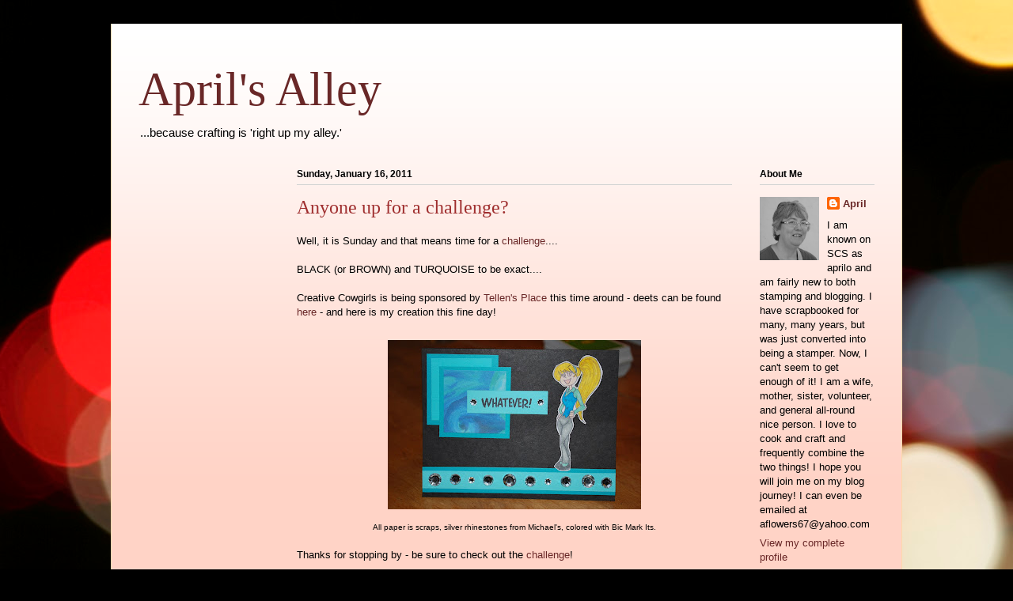

--- FILE ---
content_type: text/html; charset=UTF-8
request_url: https://aprilsalley.blogspot.com/2011/01/anyone-up-for-challenge.html?showComment=1295178280868
body_size: 15428
content:
<!DOCTYPE html>
<html class='v2' dir='ltr' lang='en'>
<head>
<link href='https://www.blogger.com/static/v1/widgets/335934321-css_bundle_v2.css' rel='stylesheet' type='text/css'/>
<meta content='width=1100' name='viewport'/>
<meta content='text/html; charset=UTF-8' http-equiv='Content-Type'/>
<meta content='blogger' name='generator'/>
<link href='https://aprilsalley.blogspot.com/favicon.ico' rel='icon' type='image/x-icon'/>
<link href='http://aprilsalley.blogspot.com/2011/01/anyone-up-for-challenge.html' rel='canonical'/>
<link rel="alternate" type="application/atom+xml" title="April&#39;s Alley - Atom" href="https://aprilsalley.blogspot.com/feeds/posts/default" />
<link rel="alternate" type="application/rss+xml" title="April&#39;s Alley - RSS" href="https://aprilsalley.blogspot.com/feeds/posts/default?alt=rss" />
<link rel="service.post" type="application/atom+xml" title="April&#39;s Alley - Atom" href="https://www.blogger.com/feeds/4283854745807994017/posts/default" />

<link rel="alternate" type="application/atom+xml" title="April&#39;s Alley - Atom" href="https://aprilsalley.blogspot.com/feeds/6560577659788775389/comments/default" />
<!--Can't find substitution for tag [blog.ieCssRetrofitLinks]-->
<link href='https://blogger.googleusercontent.com/img/b/R29vZ2xl/AVvXsEg5vchu0Y4xJufbCD7kWnmXUbaBgaQj7SzaZyIhpRBAdXVk948LTfxeRKQ5KYYe2Kr50q8PGeHVdE6m6vLVxbcC4aYQYM5ktfB9Py46kFvrpSFqZ1Mm1hWl0rq4Xbw3GLlRdwKwK8RQITB9/s320/DSC_1470%255B1%255D.JPG' rel='image_src'/>
<meta content='http://aprilsalley.blogspot.com/2011/01/anyone-up-for-challenge.html' property='og:url'/>
<meta content='Anyone up for a challenge?' property='og:title'/>
<meta content='Well, it is Sunday and that means time for a challenge ....   BLACK (or BROWN) and TURQUOISE to be exact....   Creative Cowgirls is being sp...' property='og:description'/>
<meta content='https://blogger.googleusercontent.com/img/b/R29vZ2xl/AVvXsEg5vchu0Y4xJufbCD7kWnmXUbaBgaQj7SzaZyIhpRBAdXVk948LTfxeRKQ5KYYe2Kr50q8PGeHVdE6m6vLVxbcC4aYQYM5ktfB9Py46kFvrpSFqZ1Mm1hWl0rq4Xbw3GLlRdwKwK8RQITB9/w1200-h630-p-k-no-nu/DSC_1470%255B1%255D.JPG' property='og:image'/>
<title>April's Alley: Anyone up for a challenge?</title>
<style id='page-skin-1' type='text/css'><!--
/*
-----------------------------------------------
Blogger Template Style
Name:     Ethereal
Designer: Jason Morrow
URL:      jasonmorrow.etsy.com
----------------------------------------------- */
/* Content
----------------------------------------------- */
body {
font: normal normal 13px Arial, Tahoma, Helvetica, FreeSans, sans-serif;
color: #000000;
background: #000000 url(//themes.googleusercontent.com/image?id=18Yv0qxYK1UbLtMBOpx2o3N9Z0wqsOsgfdJWTmpRs4JewWLu3-HxArr4pRGA94hV2vwu4) no-repeat fixed top center /* Credit: sebastian-julian (http://www.istockphoto.com/googleimages.php?id=9907478&platform=blogger) */;
}
html body .content-outer {
min-width: 0;
max-width: 100%;
width: 100%;
}
a:link {
text-decoration: none;
color: #692727;
}
a:visited {
text-decoration: none;
color: #634e2c;
}
a:hover {
text-decoration: underline;
color: #a53d3f;
}
.main-inner {
padding-top: 15px;
}
.body-fauxcolumn-outer {
background: transparent none repeat-x scroll top center;
}
.content-fauxcolumns .fauxcolumn-inner {
background: #ffd3c6 url(//www.blogblog.com/1kt/ethereal/white-fade.png) repeat-x scroll top left;
border-left: 1px solid #ffd7ab;
border-right: 1px solid #ffd7ab;
}
/* Flexible Background
----------------------------------------------- */
.content-fauxcolumn-outer .fauxborder-left {
width: 100%;
padding-left: 0;
margin-left: -0;
background-color: transparent;
background-image: none;
background-repeat: no-repeat;
background-position: left top;
}
.content-fauxcolumn-outer .fauxborder-right {
margin-right: -0;
width: 0;
background-color: transparent;
background-image: none;
background-repeat: no-repeat;
background-position: right top;
}
/* Columns
----------------------------------------------- */
.content-inner {
padding: 0;
}
/* Header
----------------------------------------------- */
.header-inner {
padding: 27px 0 3px;
}
.header-inner .section {
margin: 0 35px;
}
.Header h1 {
font: normal normal 60px Times, 'Times New Roman', FreeSerif, serif;
color: #692727;
}
.Header h1 a {
color: #692727;
}
.Header .description {
font-size: 115%;
color: #000000;
}
.header-inner .Header .titlewrapper,
.header-inner .Header .descriptionwrapper {
padding-left: 0;
padding-right: 0;
margin-bottom: 0;
}
/* Tabs
----------------------------------------------- */
.tabs-outer {
position: relative;
background: transparent;
}
.tabs-cap-top, .tabs-cap-bottom {
position: absolute;
width: 100%;
}
.tabs-cap-bottom {
bottom: 0;
}
.tabs-inner {
padding: 0;
}
.tabs-inner .section {
margin: 0 35px;
}
*+html body .tabs-inner .widget li {
padding: 1px;
}
.PageList {
border-bottom: 1px solid #f8bdb4;
}
.tabs-inner .widget li.selected a,
.tabs-inner .widget li a:hover {
position: relative;
-moz-border-radius-topleft: 5px;
-moz-border-radius-topright: 5px;
-webkit-border-top-left-radius: 5px;
-webkit-border-top-right-radius: 5px;
-goog-ms-border-top-left-radius: 5px;
-goog-ms-border-top-right-radius: 5px;
border-top-left-radius: 5px;
border-top-right-radius: 5px;
background: #ff3232 none ;
color: #ffffff;
}
.tabs-inner .widget li a {
display: inline-block;
margin: 0;
margin-right: 1px;
padding: .65em 1.5em;
font: normal normal 12px Arial, Tahoma, Helvetica, FreeSans, sans-serif;
color: #000000;
background-color: #f8bdb4;
-moz-border-radius-topleft: 5px;
-moz-border-radius-topright: 5px;
-webkit-border-top-left-radius: 5px;
-webkit-border-top-right-radius: 5px;
-goog-ms-border-top-left-radius: 5px;
-goog-ms-border-top-right-radius: 5px;
border-top-left-radius: 5px;
border-top-right-radius: 5px;
}
/* Headings
----------------------------------------------- */
h2 {
font: normal bold 12px Verdana, Geneva, sans-serif;
color: #000000;
}
/* Widgets
----------------------------------------------- */
.main-inner .column-left-inner {
padding: 0 0 0 20px;
}
.main-inner .column-left-inner .section {
margin-right: 0;
}
.main-inner .column-right-inner {
padding: 0 20px 0 0;
}
.main-inner .column-right-inner .section {
margin-left: 0;
}
.main-inner .section {
padding: 0;
}
.main-inner .widget {
padding: 0 0 15px;
margin: 20px 0;
border-bottom: 1px solid #d3d3d3;
}
.main-inner .widget h2 {
margin: 0;
padding: .6em 0 .5em;
}
.footer-inner .widget h2 {
padding: 0 0 .4em;
}
.main-inner .widget h2 + div, .footer-inner .widget h2 + div {
padding-top: 15px;
}
.main-inner .widget .widget-content {
margin: 0;
padding: 15px 0 0;
}
.main-inner .widget ul, .main-inner .widget #ArchiveList ul.flat {
margin: -15px -15px -15px;
padding: 0;
list-style: none;
}
.main-inner .sidebar .widget h2 {
border-bottom: 1px solid #d3d3d3;
}
.main-inner .widget #ArchiveList {
margin: -15px 0 0;
}
.main-inner .widget ul li, .main-inner .widget #ArchiveList ul.flat li {
padding: .5em 15px;
text-indent: 0;
}
.main-inner .widget #ArchiveList ul li {
padding-top: .25em;
padding-bottom: .25em;
}
.main-inner .widget ul li:first-child, .main-inner .widget #ArchiveList ul.flat li:first-child {
border-top: none;
}
.main-inner .widget ul li:last-child, .main-inner .widget #ArchiveList ul.flat li:last-child {
border-bottom: none;
}
.main-inner .widget .post-body ul {
padding: 0 2.5em;
margin: .5em 0;
list-style: disc;
}
.main-inner .widget .post-body ul li {
padding: 0.25em 0;
margin-bottom: .25em;
color: #000000;
border: none;
}
.footer-inner .widget ul {
padding: 0;
list-style: none;
}
.widget .zippy {
color: #000000;
}
/* Posts
----------------------------------------------- */
.main.section {
margin: 0 20px;
}
body .main-inner .Blog {
padding: 0;
background-color: transparent;
border: none;
}
.main-inner .widget h2.date-header {
border-bottom: 1px solid #d3d3d3;
}
.date-outer {
position: relative;
margin: 15px 0 20px;
}
.date-outer:first-child {
margin-top: 0;
}
.date-posts {
clear: both;
}
.post-outer, .inline-ad {
border-bottom: 1px solid #d3d3d3;
padding: 30px 0;
}
.post-outer {
padding-bottom: 10px;
}
.post-outer:first-child {
padding-top: 0;
border-top: none;
}
.post-outer:last-child, .inline-ad:last-child {
border-bottom: none;
}
.post-body img {
padding: 8px;
}
h3.post-title, h4 {
font: normal normal 24px Times, Times New Roman, serif;
color: #9f2e2e;
}
h3.post-title a {
font: normal normal 24px Times, Times New Roman, serif;
color: #9f2e2e;
text-decoration: none;
}
h3.post-title a:hover {
color: #a53d3f;
text-decoration: underline;
}
.post-header {
margin: 0 0 1.5em;
}
.post-body {
line-height: 1.4;
}
.post-footer {
margin: 1.5em 0 0;
}
#blog-pager {
padding: 15px;
}
.blog-feeds, .post-feeds {
margin: 1em 0;
text-align: center;
}
.post-outer .comments {
margin-top: 2em;
}
/* Comments
----------------------------------------------- */
.comments .comments-content .icon.blog-author {
background-repeat: no-repeat;
background-image: url([data-uri]);
}
.comments .comments-content .loadmore a {
background: #ffd3c6 url(//www.blogblog.com/1kt/ethereal/white-fade.png) repeat-x scroll top left;
}
.comments .comments-content .loadmore a {
border-top: 1px solid #d3d3d3;
border-bottom: 1px solid #d3d3d3;
}
.comments .comment-thread.inline-thread {
background: #ffd3c6 url(//www.blogblog.com/1kt/ethereal/white-fade.png) repeat-x scroll top left;
}
.comments .continue {
border-top: 2px solid #d3d3d3;
}
/* Footer
----------------------------------------------- */
.footer-inner {
padding: 30px 0;
overflow: hidden;
}
/* Mobile
----------------------------------------------- */
body.mobile  {
background-size: auto
}
.mobile .body-fauxcolumn-outer {
background: ;
}
.mobile .content-fauxcolumns .fauxcolumn-inner {
opacity: 0.75;
}
.mobile .content-fauxcolumn-outer .fauxborder-right {
margin-right: 0;
}
.mobile-link-button {
background-color: #ff3232;
}
.mobile-link-button a:link, .mobile-link-button a:visited {
color: #ffffff;
}
.mobile-index-contents {
color: #444444;
}
.mobile .body-fauxcolumn-outer {
background-size: 100% auto;
}
.mobile .mobile-date-outer {
border-bottom: transparent;
}
.mobile .PageList {
border-bottom: none;
}
.mobile .tabs-inner .section {
margin: 0;
}
.mobile .tabs-inner .PageList .widget-content {
background: #ff3232 none;
color: #ffffff;
}
.mobile .tabs-inner .PageList .widget-content .pagelist-arrow {
border-left: 1px solid #ffffff;
}
.mobile .footer-inner {
overflow: visible;
}
body.mobile .AdSense {
margin: 0 -10px;
}

--></style>
<style id='template-skin-1' type='text/css'><!--
body {
min-width: 1000px;
}
.content-outer, .content-fauxcolumn-outer, .region-inner {
min-width: 1000px;
max-width: 1000px;
_width: 1000px;
}
.main-inner .columns {
padding-left: 200px;
padding-right: 180px;
}
.main-inner .fauxcolumn-center-outer {
left: 200px;
right: 180px;
/* IE6 does not respect left and right together */
_width: expression(this.parentNode.offsetWidth -
parseInt("200px") -
parseInt("180px") + 'px');
}
.main-inner .fauxcolumn-left-outer {
width: 200px;
}
.main-inner .fauxcolumn-right-outer {
width: 180px;
}
.main-inner .column-left-outer {
width: 200px;
right: 100%;
margin-left: -200px;
}
.main-inner .column-right-outer {
width: 180px;
margin-right: -180px;
}
#layout {
min-width: 0;
}
#layout .content-outer {
min-width: 0;
width: 800px;
}
#layout .region-inner {
min-width: 0;
width: auto;
}
body#layout div.add_widget {
padding: 8px;
}
body#layout div.add_widget a {
margin-left: 32px;
}
--></style>
<style>
    body {background-image:url(\/\/themes.googleusercontent.com\/image?id=18Yv0qxYK1UbLtMBOpx2o3N9Z0wqsOsgfdJWTmpRs4JewWLu3-HxArr4pRGA94hV2vwu4);}
    
@media (max-width: 200px) { body {background-image:url(\/\/themes.googleusercontent.com\/image?id=18Yv0qxYK1UbLtMBOpx2o3N9Z0wqsOsgfdJWTmpRs4JewWLu3-HxArr4pRGA94hV2vwu4&options=w200);}}
@media (max-width: 400px) and (min-width: 201px) { body {background-image:url(\/\/themes.googleusercontent.com\/image?id=18Yv0qxYK1UbLtMBOpx2o3N9Z0wqsOsgfdJWTmpRs4JewWLu3-HxArr4pRGA94hV2vwu4&options=w400);}}
@media (max-width: 800px) and (min-width: 401px) { body {background-image:url(\/\/themes.googleusercontent.com\/image?id=18Yv0qxYK1UbLtMBOpx2o3N9Z0wqsOsgfdJWTmpRs4JewWLu3-HxArr4pRGA94hV2vwu4&options=w800);}}
@media (max-width: 1200px) and (min-width: 801px) { body {background-image:url(\/\/themes.googleusercontent.com\/image?id=18Yv0qxYK1UbLtMBOpx2o3N9Z0wqsOsgfdJWTmpRs4JewWLu3-HxArr4pRGA94hV2vwu4&options=w1200);}}
/* Last tag covers anything over one higher than the previous max-size cap. */
@media (min-width: 1201px) { body {background-image:url(\/\/themes.googleusercontent.com\/image?id=18Yv0qxYK1UbLtMBOpx2o3N9Z0wqsOsgfdJWTmpRs4JewWLu3-HxArr4pRGA94hV2vwu4&options=w1600);}}
  </style>
<link href='https://www.blogger.com/dyn-css/authorization.css?targetBlogID=4283854745807994017&amp;zx=29ec97ce-9bd9-40c6-bd6d-0b6b79c5c0c2' media='none' onload='if(media!=&#39;all&#39;)media=&#39;all&#39;' rel='stylesheet'/><noscript><link href='https://www.blogger.com/dyn-css/authorization.css?targetBlogID=4283854745807994017&amp;zx=29ec97ce-9bd9-40c6-bd6d-0b6b79c5c0c2' rel='stylesheet'/></noscript>
<meta name='google-adsense-platform-account' content='ca-host-pub-1556223355139109'/>
<meta name='google-adsense-platform-domain' content='blogspot.com'/>

</head>
<body class='loading variant-blossoms1Blue'>
<div class='navbar no-items section' id='navbar' name='Navbar'>
</div>
<div class='body-fauxcolumns'>
<div class='fauxcolumn-outer body-fauxcolumn-outer'>
<div class='cap-top'>
<div class='cap-left'></div>
<div class='cap-right'></div>
</div>
<div class='fauxborder-left'>
<div class='fauxborder-right'></div>
<div class='fauxcolumn-inner'>
</div>
</div>
<div class='cap-bottom'>
<div class='cap-left'></div>
<div class='cap-right'></div>
</div>
</div>
</div>
<div class='content'>
<div class='content-fauxcolumns'>
<div class='fauxcolumn-outer content-fauxcolumn-outer'>
<div class='cap-top'>
<div class='cap-left'></div>
<div class='cap-right'></div>
</div>
<div class='fauxborder-left'>
<div class='fauxborder-right'></div>
<div class='fauxcolumn-inner'>
</div>
</div>
<div class='cap-bottom'>
<div class='cap-left'></div>
<div class='cap-right'></div>
</div>
</div>
</div>
<div class='content-outer'>
<div class='content-cap-top cap-top'>
<div class='cap-left'></div>
<div class='cap-right'></div>
</div>
<div class='fauxborder-left content-fauxborder-left'>
<div class='fauxborder-right content-fauxborder-right'></div>
<div class='content-inner'>
<header>
<div class='header-outer'>
<div class='header-cap-top cap-top'>
<div class='cap-left'></div>
<div class='cap-right'></div>
</div>
<div class='fauxborder-left header-fauxborder-left'>
<div class='fauxborder-right header-fauxborder-right'></div>
<div class='region-inner header-inner'>
<div class='header section' id='header' name='Header'><div class='widget Header' data-version='1' id='Header1'>
<div id='header-inner'>
<div class='titlewrapper'>
<h1 class='title'>
<a href='https://aprilsalley.blogspot.com/'>
April's Alley
</a>
</h1>
</div>
<div class='descriptionwrapper'>
<p class='description'><span>...because crafting

is 'right up my alley.'</span></p>
</div>
</div>
</div></div>
</div>
</div>
<div class='header-cap-bottom cap-bottom'>
<div class='cap-left'></div>
<div class='cap-right'></div>
</div>
</div>
</header>
<div class='tabs-outer'>
<div class='tabs-cap-top cap-top'>
<div class='cap-left'></div>
<div class='cap-right'></div>
</div>
<div class='fauxborder-left tabs-fauxborder-left'>
<div class='fauxborder-right tabs-fauxborder-right'></div>
<div class='region-inner tabs-inner'>
<div class='tabs no-items section' id='crosscol' name='Cross-Column'></div>
<div class='tabs no-items section' id='crosscol-overflow' name='Cross-Column 2'></div>
</div>
</div>
<div class='tabs-cap-bottom cap-bottom'>
<div class='cap-left'></div>
<div class='cap-right'></div>
</div>
</div>
<div class='main-outer'>
<div class='main-cap-top cap-top'>
<div class='cap-left'></div>
<div class='cap-right'></div>
</div>
<div class='fauxborder-left main-fauxborder-left'>
<div class='fauxborder-right main-fauxborder-right'></div>
<div class='region-inner main-inner'>
<div class='columns fauxcolumns'>
<div class='fauxcolumn-outer fauxcolumn-center-outer'>
<div class='cap-top'>
<div class='cap-left'></div>
<div class='cap-right'></div>
</div>
<div class='fauxborder-left'>
<div class='fauxborder-right'></div>
<div class='fauxcolumn-inner'>
</div>
</div>
<div class='cap-bottom'>
<div class='cap-left'></div>
<div class='cap-right'></div>
</div>
</div>
<div class='fauxcolumn-outer fauxcolumn-left-outer'>
<div class='cap-top'>
<div class='cap-left'></div>
<div class='cap-right'></div>
</div>
<div class='fauxborder-left'>
<div class='fauxborder-right'></div>
<div class='fauxcolumn-inner'>
</div>
</div>
<div class='cap-bottom'>
<div class='cap-left'></div>
<div class='cap-right'></div>
</div>
</div>
<div class='fauxcolumn-outer fauxcolumn-right-outer'>
<div class='cap-top'>
<div class='cap-left'></div>
<div class='cap-right'></div>
</div>
<div class='fauxborder-left'>
<div class='fauxborder-right'></div>
<div class='fauxcolumn-inner'>
</div>
</div>
<div class='cap-bottom'>
<div class='cap-left'></div>
<div class='cap-right'></div>
</div>
</div>
<!-- corrects IE6 width calculation -->
<div class='columns-inner'>
<div class='column-center-outer'>
<div class='column-center-inner'>
<div class='main section' id='main' name='Main'><div class='widget Blog' data-version='1' id='Blog1'>
<div class='blog-posts hfeed'>

          <div class="date-outer">
        
<h2 class='date-header'><span>Sunday, January 16, 2011</span></h2>

          <div class="date-posts">
        
<div class='post-outer'>
<div class='post hentry uncustomized-post-template' itemprop='blogPost' itemscope='itemscope' itemtype='http://schema.org/BlogPosting'>
<meta content='https://blogger.googleusercontent.com/img/b/R29vZ2xl/AVvXsEg5vchu0Y4xJufbCD7kWnmXUbaBgaQj7SzaZyIhpRBAdXVk948LTfxeRKQ5KYYe2Kr50q8PGeHVdE6m6vLVxbcC4aYQYM5ktfB9Py46kFvrpSFqZ1Mm1hWl0rq4Xbw3GLlRdwKwK8RQITB9/s320/DSC_1470%255B1%255D.JPG' itemprop='image_url'/>
<meta content='4283854745807994017' itemprop='blogId'/>
<meta content='6560577659788775389' itemprop='postId'/>
<a name='6560577659788775389'></a>
<h3 class='post-title entry-title' itemprop='name'>
Anyone up for a challenge?
</h3>
<div class='post-header'>
<div class='post-header-line-1'></div>
</div>
<div class='post-body entry-content' id='post-body-6560577659788775389' itemprop='description articleBody'>
Well, it is Sunday and that means time for a <a href="http://creativecowgirlschallenge.blogspot.com/">challenge</a>....<br />
<br />
BLACK (or BROWN) and TURQUOISE to be exact....<br />
<br />
Creative Cowgirls is being sponsored by <a href="http://tellensplace.blogspot.com/">Tellen's Place</a> this time around - deets can be found <a href="http://creativecowgirlschallenge.blogspot.com/">here</a> - and here is my creation this fine day!<br />
<br />
<div class="separator" style="clear: both; text-align: center;"><a href="https://blogger.googleusercontent.com/img/b/R29vZ2xl/AVvXsEg5vchu0Y4xJufbCD7kWnmXUbaBgaQj7SzaZyIhpRBAdXVk948LTfxeRKQ5KYYe2Kr50q8PGeHVdE6m6vLVxbcC4aYQYM5ktfB9Py46kFvrpSFqZ1Mm1hWl0rq4Xbw3GLlRdwKwK8RQITB9/s1600/DSC_1470%255B1%255D.JPG" imageanchor="1" style="margin-left: 1em; margin-right: 1em;"><img border="0" height="214" n4="true" src="https://blogger.googleusercontent.com/img/b/R29vZ2xl/AVvXsEg5vchu0Y4xJufbCD7kWnmXUbaBgaQj7SzaZyIhpRBAdXVk948LTfxeRKQ5KYYe2Kr50q8PGeHVdE6m6vLVxbcC4aYQYM5ktfB9Py46kFvrpSFqZ1Mm1hWl0rq4Xbw3GLlRdwKwK8RQITB9/s320/DSC_1470%255B1%255D.JPG" width="320" /></a></div><div class="separator" style="clear: both; text-align: center;"><span style="font-size: x-small;">All paper is scraps, silver rhinestones from Michael's, colored with Bic Mark Its.</span></div><div class="separator" style="clear: both; text-align: center;"><br />
</div>Thanks for stopping by - be sure to check out the <a href="http://creativecowgirlschallenge.blogspot.com/">challenge</a>!<br />
<br />
<br />
Huggz,<br />
April
<div style='clear: both;'></div>
</div>
<div class='post-footer'>
<div class='post-footer-line post-footer-line-1'>
<span class='post-author vcard'>
Posted by
<span class='fn' itemprop='author' itemscope='itemscope' itemtype='http://schema.org/Person'>
<meta content='https://www.blogger.com/profile/06455328354625014014' itemprop='url'/>
<a class='g-profile' href='https://www.blogger.com/profile/06455328354625014014' rel='author' title='author profile'>
<span itemprop='name'>April</span>
</a>
</span>
</span>
<span class='post-timestamp'>
at
<meta content='http://aprilsalley.blogspot.com/2011/01/anyone-up-for-challenge.html' itemprop='url'/>
<a class='timestamp-link' href='https://aprilsalley.blogspot.com/2011/01/anyone-up-for-challenge.html' rel='bookmark' title='permanent link'><abbr class='published' itemprop='datePublished' title='2011-01-16T05:48:00-05:00'>5:48&#8239;AM</abbr></a>
</span>
<span class='post-comment-link'>
</span>
<span class='post-icons'>
<span class='item-control blog-admin pid-1129385747'>
<a href='https://www.blogger.com/post-edit.g?blogID=4283854745807994017&postID=6560577659788775389&from=pencil' title='Edit Post'>
<img alt='' class='icon-action' height='18' src='https://resources.blogblog.com/img/icon18_edit_allbkg.gif' width='18'/>
</a>
</span>
</span>
<div class='post-share-buttons goog-inline-block'>
<a class='goog-inline-block share-button sb-email' href='https://www.blogger.com/share-post.g?blogID=4283854745807994017&postID=6560577659788775389&target=email' target='_blank' title='Email This'><span class='share-button-link-text'>Email This</span></a><a class='goog-inline-block share-button sb-blog' href='https://www.blogger.com/share-post.g?blogID=4283854745807994017&postID=6560577659788775389&target=blog' onclick='window.open(this.href, "_blank", "height=270,width=475"); return false;' target='_blank' title='BlogThis!'><span class='share-button-link-text'>BlogThis!</span></a><a class='goog-inline-block share-button sb-twitter' href='https://www.blogger.com/share-post.g?blogID=4283854745807994017&postID=6560577659788775389&target=twitter' target='_blank' title='Share to X'><span class='share-button-link-text'>Share to X</span></a><a class='goog-inline-block share-button sb-facebook' href='https://www.blogger.com/share-post.g?blogID=4283854745807994017&postID=6560577659788775389&target=facebook' onclick='window.open(this.href, "_blank", "height=430,width=640"); return false;' target='_blank' title='Share to Facebook'><span class='share-button-link-text'>Share to Facebook</span></a><a class='goog-inline-block share-button sb-pinterest' href='https://www.blogger.com/share-post.g?blogID=4283854745807994017&postID=6560577659788775389&target=pinterest' target='_blank' title='Share to Pinterest'><span class='share-button-link-text'>Share to Pinterest</span></a>
</div>
</div>
<div class='post-footer-line post-footer-line-2'>
<span class='post-labels'>
</span>
</div>
<div class='post-footer-line post-footer-line-3'>
<span class='post-location'>
</span>
</div>
</div>
</div>
<div class='comments' id='comments'>
<a name='comments'></a>
<h4>14 comments:</h4>
<div id='Blog1_comments-block-wrapper'>
<dl class='avatar-comment-indent' id='comments-block'>
<dt class='comment-author ' id='c4356945622018198915'>
<a name='c4356945622018198915'></a>
<div class="avatar-image-container vcard"><span dir="ltr"><a href="https://www.blogger.com/profile/02692679067401553242" target="" rel="nofollow" onclick="" class="avatar-hovercard" id="av-4356945622018198915-02692679067401553242"><img src="https://resources.blogblog.com/img/blank.gif" width="35" height="35" class="delayLoad" style="display: none;" longdesc="//3.bp.blogspot.com/-apxxeVy_xyk/Z8KFQ2bLAqI/AAAAAAAA1ic/QIP-0UT2zPs5-RmC3eEK856RMAGMQYGGgCK4BGAYYCw/s35/IMG_9967.jpg" alt="" title="MiamiKel">

<noscript><img src="//3.bp.blogspot.com/-apxxeVy_xyk/Z8KFQ2bLAqI/AAAAAAAA1ic/QIP-0UT2zPs5-RmC3eEK856RMAGMQYGGgCK4BGAYYCw/s35/IMG_9967.jpg" width="35" height="35" class="photo" alt=""></noscript></a></span></div>
<a href='https://www.blogger.com/profile/02692679067401553242' rel='nofollow'>MiamiKel</a>
said...
</dt>
<dd class='comment-body' id='Blog1_cmt-4356945622018198915'>
<p>
OMGoodness, April - where do you find the time girl!  You are on fire with your card making - and this one is just blingalicious!  What a cutie she is - looks like a fun challenge :) x0x0
</p>
</dd>
<dd class='comment-footer'>
<span class='comment-timestamp'>
<a href='https://aprilsalley.blogspot.com/2011/01/anyone-up-for-challenge.html?showComment=1295150842014#c4356945622018198915' title='comment permalink'>
January 15, 2011 at 11:07&#8239;PM
</a>
<span class='item-control blog-admin pid-332110058'>
<a class='comment-delete' href='https://www.blogger.com/comment/delete/4283854745807994017/4356945622018198915' title='Delete Comment'>
<img src='https://resources.blogblog.com/img/icon_delete13.gif'/>
</a>
</span>
</span>
</dd>
<dt class='comment-author ' id='c4517607688722123209'>
<a name='c4517607688722123209'></a>
<div class="avatar-image-container vcard"><span dir="ltr"><a href="https://www.blogger.com/profile/05189156681570195065" target="" rel="nofollow" onclick="" class="avatar-hovercard" id="av-4517607688722123209-05189156681570195065"><img src="https://resources.blogblog.com/img/blank.gif" width="35" height="35" class="delayLoad" style="display: none;" longdesc="//1.bp.blogspot.com/-WN1r4jdarJ4/T5SU9DbybjI/AAAAAAAAAT0/A6TFfS4X5m4/s35/Chrysanthemum.jpg" alt="" title=":: BlueInks ::">

<noscript><img src="//1.bp.blogspot.com/-WN1r4jdarJ4/T5SU9DbybjI/AAAAAAAAAT0/A6TFfS4X5m4/s35/Chrysanthemum.jpg" width="35" height="35" class="photo" alt=""></noscript></a></span></div>
<a href='https://www.blogger.com/profile/05189156681570195065' rel='nofollow'>:: BlueInks ::</a>
said...
</dt>
<dd class='comment-body' id='Blog1_cmt-4517607688722123209'>
<p>
I like all those rhinestones and how you layered them!
</p>
</dd>
<dd class='comment-footer'>
<span class='comment-timestamp'>
<a href='https://aprilsalley.blogspot.com/2011/01/anyone-up-for-challenge.html?showComment=1295151935298#c4517607688722123209' title='comment permalink'>
January 15, 2011 at 11:25&#8239;PM
</a>
<span class='item-control blog-admin pid-1030690266'>
<a class='comment-delete' href='https://www.blogger.com/comment/delete/4283854745807994017/4517607688722123209' title='Delete Comment'>
<img src='https://resources.blogblog.com/img/icon_delete13.gif'/>
</a>
</span>
</span>
</dd>
<dt class='comment-author ' id='c6646527218302424889'>
<a name='c6646527218302424889'></a>
<div class="avatar-image-container vcard"><span dir="ltr"><a href="https://www.blogger.com/profile/09065021105290449820" target="" rel="nofollow" onclick="" class="avatar-hovercard" id="av-6646527218302424889-09065021105290449820"><img src="https://resources.blogblog.com/img/blank.gif" width="35" height="35" class="delayLoad" style="display: none;" longdesc="//2.bp.blogspot.com/_NG4LZjNCBko/TJonc4S6tEI/AAAAAAAABSU/4Wqqzp0cF5Y/S45-s35/Christy%2B5a.jpg" alt="" title="Lone Pine Designs">

<noscript><img src="//2.bp.blogspot.com/_NG4LZjNCBko/TJonc4S6tEI/AAAAAAAABSU/4Wqqzp0cF5Y/S45-s35/Christy%2B5a.jpg" width="35" height="35" class="photo" alt=""></noscript></a></span></div>
<a href='https://www.blogger.com/profile/09065021105290449820' rel='nofollow'>Lone Pine Designs</a>
said...
</dt>
<dd class='comment-body' id='Blog1_cmt-6646527218302424889'>
<p>
What a fun card...perfect for a teenager!
</p>
</dd>
<dd class='comment-footer'>
<span class='comment-timestamp'>
<a href='https://aprilsalley.blogspot.com/2011/01/anyone-up-for-challenge.html?showComment=1295178280868#c6646527218302424889' title='comment permalink'>
January 16, 2011 at 6:44&#8239;AM
</a>
<span class='item-control blog-admin pid-582146933'>
<a class='comment-delete' href='https://www.blogger.com/comment/delete/4283854745807994017/6646527218302424889' title='Delete Comment'>
<img src='https://resources.blogblog.com/img/icon_delete13.gif'/>
</a>
</span>
</span>
</dd>
<dt class='comment-author ' id='c5477859601343028459'>
<a name='c5477859601343028459'></a>
<div class="avatar-image-container avatar-stock"><span dir="ltr"><img src="//resources.blogblog.com/img/blank.gif" width="35" height="35" alt="" title="Anonymous">

</span></div>
Anonymous
said...
</dt>
<dd class='comment-body' id='Blog1_cmt-5477859601343028459'>
<p>
hi teemie! i love your black and turquise card. all that bling is fantastic and the sentiment is so cool. hugs
</p>
</dd>
<dd class='comment-footer'>
<span class='comment-timestamp'>
<a href='https://aprilsalley.blogspot.com/2011/01/anyone-up-for-challenge.html?showComment=1295187481719#c5477859601343028459' title='comment permalink'>
January 16, 2011 at 9:18&#8239;AM
</a>
<span class='item-control blog-admin pid-886049220'>
<a class='comment-delete' href='https://www.blogger.com/comment/delete/4283854745807994017/5477859601343028459' title='Delete Comment'>
<img src='https://resources.blogblog.com/img/icon_delete13.gif'/>
</a>
</span>
</span>
</dd>
<dt class='comment-author ' id='c6616336519090921026'>
<a name='c6616336519090921026'></a>
<div class="avatar-image-container vcard"><span dir="ltr"><a href="https://www.blogger.com/profile/13084312435207377291" target="" rel="nofollow" onclick="" class="avatar-hovercard" id="av-6616336519090921026-13084312435207377291"><img src="https://resources.blogblog.com/img/blank.gif" width="35" height="35" class="delayLoad" style="display: none;" longdesc="//blogger.googleusercontent.com/img/b/R29vZ2xl/AVvXsEi6ZRwRxFueDkL9uuwroTBCAyzkAVXZhFkKY5qBvxPoWOfcm6XHRHS0fQhIxYekMyDTc4tCiX-fbscNTqvZe0HOa59Idtrx_X2ioY8N20uRkTqjx6w8184nUuPXDFl0Yw/s45-c/RR-Photo.jpg" alt="" title="Becky">

<noscript><img src="//blogger.googleusercontent.com/img/b/R29vZ2xl/AVvXsEi6ZRwRxFueDkL9uuwroTBCAyzkAVXZhFkKY5qBvxPoWOfcm6XHRHS0fQhIxYekMyDTc4tCiX-fbscNTqvZe0HOa59Idtrx_X2ioY8N20uRkTqjx6w8184nUuPXDFl0Yw/s45-c/RR-Photo.jpg" width="35" height="35" class="photo" alt=""></noscript></a></span></div>
<a href='https://www.blogger.com/profile/13084312435207377291' rel='nofollow'>Becky</a>
said...
</dt>
<dd class='comment-body' id='Blog1_cmt-6616336519090921026'>
<p>
What wonderful bing! Great colors.
</p>
</dd>
<dd class='comment-footer'>
<span class='comment-timestamp'>
<a href='https://aprilsalley.blogspot.com/2011/01/anyone-up-for-challenge.html?showComment=1295187874294#c6616336519090921026' title='comment permalink'>
January 16, 2011 at 9:24&#8239;AM
</a>
<span class='item-control blog-admin pid-733392110'>
<a class='comment-delete' href='https://www.blogger.com/comment/delete/4283854745807994017/6616336519090921026' title='Delete Comment'>
<img src='https://resources.blogblog.com/img/icon_delete13.gif'/>
</a>
</span>
</span>
</dd>
<dt class='comment-author ' id='c851357671352152524'>
<a name='c851357671352152524'></a>
<div class="avatar-image-container vcard"><span dir="ltr"><a href="https://www.blogger.com/profile/17294266833517039996" target="" rel="nofollow" onclick="" class="avatar-hovercard" id="av-851357671352152524-17294266833517039996"><img src="https://resources.blogblog.com/img/blank.gif" width="35" height="35" class="delayLoad" style="display: none;" longdesc="//blogger.googleusercontent.com/img/b/R29vZ2xl/AVvXsEhaHa4V9YQmNbNhU0QZ0zZydtXbRmT1C6LB4Il8vXw3Fwy_CYn2qGVdExbjGRPmtDEteNLLBbeU2931hDF-4J_o6I5R2HTm8yOigE-egvBJ-aJQaOD5Tn04ypChBAA_5A/s45-c/*" alt="" title="Always with a Sentiment">

<noscript><img src="//blogger.googleusercontent.com/img/b/R29vZ2xl/AVvXsEhaHa4V9YQmNbNhU0QZ0zZydtXbRmT1C6LB4Il8vXw3Fwy_CYn2qGVdExbjGRPmtDEteNLLBbeU2931hDF-4J_o6I5R2HTm8yOigE-egvBJ-aJQaOD5Tn04ypChBAA_5A/s45-c/*" width="35" height="35" class="photo" alt=""></noscript></a></span></div>
<a href='https://www.blogger.com/profile/17294266833517039996' rel='nofollow'>Always with a Sentiment</a>
said...
</dt>
<dd class='comment-body' id='Blog1_cmt-851357671352152524'>
<p>
Hello April. I love your card, very effective and shows up your image so well. Happy crafting.<br />With love, Sandra xx (Tellens Place DT).
</p>
</dd>
<dd class='comment-footer'>
<span class='comment-timestamp'>
<a href='https://aprilsalley.blogspot.com/2011/01/anyone-up-for-challenge.html?showComment=1295199004160#c851357671352152524' title='comment permalink'>
January 16, 2011 at 12:30&#8239;PM
</a>
<span class='item-control blog-admin pid-547128144'>
<a class='comment-delete' href='https://www.blogger.com/comment/delete/4283854745807994017/851357671352152524' title='Delete Comment'>
<img src='https://resources.blogblog.com/img/icon_delete13.gif'/>
</a>
</span>
</span>
</dd>
<dt class='comment-author ' id='c2354396011671237712'>
<a name='c2354396011671237712'></a>
<div class="avatar-image-container vcard"><span dir="ltr"><a href="https://www.blogger.com/profile/03865676199867413710" target="" rel="nofollow" onclick="" class="avatar-hovercard" id="av-2354396011671237712-03865676199867413710"><img src="https://resources.blogblog.com/img/blank.gif" width="35" height="35" class="delayLoad" style="display: none;" longdesc="//blogger.googleusercontent.com/img/b/R29vZ2xl/AVvXsEiN3jQj2tDzzUYOazYALDwqCYqOdcSTCbCnw2926ia_YZsVa6nuULxY0DXmQbfDRVK3bP4jJNXRqVJ1SrAM41iz_1dWNC7norgy19boKZR4fS0P1h1tpMUVFUTKLpMbqA/s45-c/*" alt="" title="Tammy">

<noscript><img src="//blogger.googleusercontent.com/img/b/R29vZ2xl/AVvXsEiN3jQj2tDzzUYOazYALDwqCYqOdcSTCbCnw2926ia_YZsVa6nuULxY0DXmQbfDRVK3bP4jJNXRqVJ1SrAM41iz_1dWNC7norgy19boKZR4fS0P1h1tpMUVFUTKLpMbqA/s45-c/*" width="35" height="35" class="photo" alt=""></noscript></a></span></div>
<a href='https://www.blogger.com/profile/03865676199867413710' rel='nofollow'>Tammy</a>
said...
</dt>
<dd class='comment-body' id='Blog1_cmt-2354396011671237712'>
<p>
Great card April!
</p>
</dd>
<dd class='comment-footer'>
<span class='comment-timestamp'>
<a href='https://aprilsalley.blogspot.com/2011/01/anyone-up-for-challenge.html?showComment=1295213889005#c2354396011671237712' title='comment permalink'>
January 16, 2011 at 4:38&#8239;PM
</a>
<span class='item-control blog-admin pid-1329003298'>
<a class='comment-delete' href='https://www.blogger.com/comment/delete/4283854745807994017/2354396011671237712' title='Delete Comment'>
<img src='https://resources.blogblog.com/img/icon_delete13.gif'/>
</a>
</span>
</span>
</dd>
<dt class='comment-author ' id='c3920670658144656629'>
<a name='c3920670658144656629'></a>
<div class="avatar-image-container vcard"><span dir="ltr"><a href="https://www.blogger.com/profile/15482935192177131701" target="" rel="nofollow" onclick="" class="avatar-hovercard" id="av-3920670658144656629-15482935192177131701"><img src="https://resources.blogblog.com/img/blank.gif" width="35" height="35" class="delayLoad" style="display: none;" longdesc="//blogger.googleusercontent.com/img/b/R29vZ2xl/AVvXsEiOllZXiAI42fsS-aMSYRUCecKiWqRWQ6Erv9TlcUtH4E6IM6FekcOts716SG0KvAZjVwkpicfF3Y8Yt6Kki8g6RPI4sZgUajvs_gJrlgnqcWcgX1U2XCFZuut93Nx5mmw/s45-c/Head+Shot+red+Background+cropped.JPG" alt="" title="Darlene">

<noscript><img src="//blogger.googleusercontent.com/img/b/R29vZ2xl/AVvXsEiOllZXiAI42fsS-aMSYRUCecKiWqRWQ6Erv9TlcUtH4E6IM6FekcOts716SG0KvAZjVwkpicfF3Y8Yt6Kki8g6RPI4sZgUajvs_gJrlgnqcWcgX1U2XCFZuut93Nx5mmw/s45-c/Head+Shot+red+Background+cropped.JPG" width="35" height="35" class="photo" alt=""></noscript></a></span></div>
<a href='https://www.blogger.com/profile/15482935192177131701' rel='nofollow'>Darlene</a>
said...
</dt>
<dd class='comment-body' id='Blog1_cmt-3920670658144656629'>
<p>
Whooooo! Nice, great, classy, eye catching, all of the above! Super job on this one April!
</p>
</dd>
<dd class='comment-footer'>
<span class='comment-timestamp'>
<a href='https://aprilsalley.blogspot.com/2011/01/anyone-up-for-challenge.html?showComment=1295223373412#c3920670658144656629' title='comment permalink'>
January 16, 2011 at 7:16&#8239;PM
</a>
<span class='item-control blog-admin pid-1578029647'>
<a class='comment-delete' href='https://www.blogger.com/comment/delete/4283854745807994017/3920670658144656629' title='Delete Comment'>
<img src='https://resources.blogblog.com/img/icon_delete13.gif'/>
</a>
</span>
</span>
</dd>
<dt class='comment-author ' id='c158330887193254155'>
<a name='c158330887193254155'></a>
<div class="avatar-image-container vcard"><span dir="ltr"><a href="https://www.blogger.com/profile/08163238551925118868" target="" rel="nofollow" onclick="" class="avatar-hovercard" id="av-158330887193254155-08163238551925118868"><img src="https://resources.blogblog.com/img/blank.gif" width="35" height="35" class="delayLoad" style="display: none;" longdesc="//1.bp.blogspot.com/_y4ju9Lg0dfc/TFcLlk3dxQI/AAAAAAAAAAk/ehkDHUvSjRM/S45-s35/chris%2Band%2Bcheryl%2Bchiefs.jpg" alt="" title="seeasmith36">

<noscript><img src="//1.bp.blogspot.com/_y4ju9Lg0dfc/TFcLlk3dxQI/AAAAAAAAAAk/ehkDHUvSjRM/S45-s35/chris%2Band%2Bcheryl%2Bchiefs.jpg" width="35" height="35" class="photo" alt=""></noscript></a></span></div>
<a href='https://www.blogger.com/profile/08163238551925118868' rel='nofollow'>seeasmith36</a>
said...
</dt>
<dd class='comment-body' id='Blog1_cmt-158330887193254155'>
<p>
Love the color combo, April....and the &quot;Whatever!&quot;. :)
</p>
</dd>
<dd class='comment-footer'>
<span class='comment-timestamp'>
<a href='https://aprilsalley.blogspot.com/2011/01/anyone-up-for-challenge.html?showComment=1295227357601#c158330887193254155' title='comment permalink'>
January 16, 2011 at 8:22&#8239;PM
</a>
<span class='item-control blog-admin pid-652715033'>
<a class='comment-delete' href='https://www.blogger.com/comment/delete/4283854745807994017/158330887193254155' title='Delete Comment'>
<img src='https://resources.blogblog.com/img/icon_delete13.gif'/>
</a>
</span>
</span>
</dd>
<dt class='comment-author ' id='c7754135893681829005'>
<a name='c7754135893681829005'></a>
<div class="avatar-image-container vcard"><span dir="ltr"><a href="https://www.blogger.com/profile/12188755695947444269" target="" rel="nofollow" onclick="" class="avatar-hovercard" id="av-7754135893681829005-12188755695947444269"><img src="https://resources.blogblog.com/img/blank.gif" width="35" height="35" class="delayLoad" style="display: none;" longdesc="//blogger.googleusercontent.com/img/b/R29vZ2xl/AVvXsEj_NMwoB9a3adHjqcJ8TBfaRH4AxuWQhPtqzfQVhG2QOPh548rilf8_remqF1CZyDJOgg5_1Ga56cH5BhHn29aa-LxqQ_x4HlKQnOJczVpwcyJath3kIIDxFL5bOQDtroM/s45-c/RWN+logo.jpg" alt="" title="Gael">

<noscript><img src="//blogger.googleusercontent.com/img/b/R29vZ2xl/AVvXsEj_NMwoB9a3adHjqcJ8TBfaRH4AxuWQhPtqzfQVhG2QOPh548rilf8_remqF1CZyDJOgg5_1Ga56cH5BhHn29aa-LxqQ_x4HlKQnOJczVpwcyJath3kIIDxFL5bOQDtroM/s45-c/RWN+logo.jpg" width="35" height="35" class="photo" alt=""></noscript></a></span></div>
<a href='https://www.blogger.com/profile/12188755695947444269' rel='nofollow'>Gael</a>
said...
</dt>
<dd class='comment-body' id='Blog1_cmt-7754135893681829005'>
<p>
Hee hee, Love the whatever! Great card, April, so fun and bright!
</p>
</dd>
<dd class='comment-footer'>
<span class='comment-timestamp'>
<a href='https://aprilsalley.blogspot.com/2011/01/anyone-up-for-challenge.html?showComment=1295276156866#c7754135893681829005' title='comment permalink'>
January 17, 2011 at 9:55&#8239;AM
</a>
<span class='item-control blog-admin pid-971372988'>
<a class='comment-delete' href='https://www.blogger.com/comment/delete/4283854745807994017/7754135893681829005' title='Delete Comment'>
<img src='https://resources.blogblog.com/img/icon_delete13.gif'/>
</a>
</span>
</span>
</dd>
<dt class='comment-author ' id='c5976922546111053334'>
<a name='c5976922546111053334'></a>
<div class="avatar-image-container vcard"><span dir="ltr"><a href="https://www.blogger.com/profile/11563449667698847456" target="" rel="nofollow" onclick="" class="avatar-hovercard" id="av-5976922546111053334-11563449667698847456"><img src="https://resources.blogblog.com/img/blank.gif" width="35" height="35" class="delayLoad" style="display: none;" longdesc="//blogger.googleusercontent.com/img/b/R29vZ2xl/AVvXsEhaUxITb3onqZI1TeCwTUA5fuAffRKwDIANc2FjPjcl41sCk_2kRYSI3er8EMUAmpGNcYsHqRaVn-cFtJ88ckpmYA1mf1MS07VMsgDs1z97OZ1qXm_A_kDUJxp2ktDoztQ/s45-c/*" alt="" title="Rose">

<noscript><img src="//blogger.googleusercontent.com/img/b/R29vZ2xl/AVvXsEhaUxITb3onqZI1TeCwTUA5fuAffRKwDIANc2FjPjcl41sCk_2kRYSI3er8EMUAmpGNcYsHqRaVn-cFtJ88ckpmYA1mf1MS07VMsgDs1z97OZ1qXm_A_kDUJxp2ktDoztQ/s45-c/*" width="35" height="35" class="photo" alt=""></noscript></a></span></div>
<a href='https://www.blogger.com/profile/11563449667698847456' rel='nofollow'>Rose</a>
said...
</dt>
<dd class='comment-body' id='Blog1_cmt-5976922546111053334'>
<p>
A really cute card April!  I love the sentiment!!
</p>
</dd>
<dd class='comment-footer'>
<span class='comment-timestamp'>
<a href='https://aprilsalley.blogspot.com/2011/01/anyone-up-for-challenge.html?showComment=1295303383718#c5976922546111053334' title='comment permalink'>
January 17, 2011 at 5:29&#8239;PM
</a>
<span class='item-control blog-admin pid-930353692'>
<a class='comment-delete' href='https://www.blogger.com/comment/delete/4283854745807994017/5976922546111053334' title='Delete Comment'>
<img src='https://resources.blogblog.com/img/icon_delete13.gif'/>
</a>
</span>
</span>
</dd>
<dt class='comment-author ' id='c8605640491470782044'>
<a name='c8605640491470782044'></a>
<div class="avatar-image-container vcard"><span dir="ltr"><a href="https://www.blogger.com/profile/00419827835115921837" target="" rel="nofollow" onclick="" class="avatar-hovercard" id="av-8605640491470782044-00419827835115921837"><img src="https://resources.blogblog.com/img/blank.gif" width="35" height="35" class="delayLoad" style="display: none;" longdesc="//blogger.googleusercontent.com/img/b/R29vZ2xl/AVvXsEgsAEqrLK21c-nFq7p5GwpaqGwA1tmNXtVXODBqPtrrpJHXaR0uaIfucvJ8vF9b9Vr8Ant1w2L8RvuhLpRt0DO3R7kzfTJTtw-axfDqaoyvMtHxb-IhksVYLfgb1blh7KQ/s45-c/jeanette+with+copics+2.png" alt="" title="Jeanette (Forest Ranger) ">

<noscript><img src="//blogger.googleusercontent.com/img/b/R29vZ2xl/AVvXsEgsAEqrLK21c-nFq7p5GwpaqGwA1tmNXtVXODBqPtrrpJHXaR0uaIfucvJ8vF9b9Vr8Ant1w2L8RvuhLpRt0DO3R7kzfTJTtw-axfDqaoyvMtHxb-IhksVYLfgb1blh7KQ/s45-c/jeanette+with+copics+2.png" width="35" height="35" class="photo" alt=""></noscript></a></span></div>
<a href='https://www.blogger.com/profile/00419827835115921837' rel='nofollow'>Jeanette (Forest Ranger) </a>
said...
</dt>
<dd class='comment-body' id='Blog1_cmt-8605640491470782044'>
<p>
April, your card is too cute! I love the colors - awesome! And the rhinestones at the bottom are a perfect embellishment!
</p>
</dd>
<dd class='comment-footer'>
<span class='comment-timestamp'>
<a href='https://aprilsalley.blogspot.com/2011/01/anyone-up-for-challenge.html?showComment=1295447370911#c8605640491470782044' title='comment permalink'>
January 19, 2011 at 9:29&#8239;AM
</a>
<span class='item-control blog-admin pid-69818021'>
<a class='comment-delete' href='https://www.blogger.com/comment/delete/4283854745807994017/8605640491470782044' title='Delete Comment'>
<img src='https://resources.blogblog.com/img/icon_delete13.gif'/>
</a>
</span>
</span>
</dd>
<dt class='comment-author ' id='c4783036097608525782'>
<a name='c4783036097608525782'></a>
<div class="avatar-image-container vcard"><span dir="ltr"><a href="https://www.blogger.com/profile/18200564512275979839" target="" rel="nofollow" onclick="" class="avatar-hovercard" id="av-4783036097608525782-18200564512275979839"><img src="https://resources.blogblog.com/img/blank.gif" width="35" height="35" class="delayLoad" style="display: none;" longdesc="//blogger.googleusercontent.com/img/b/R29vZ2xl/AVvXsEi-U9e4hPBitSvxMyP_EldjjuPNCKbtyMfZsg7dBjfxXv8D8bhd1eShlyZ1Cm5l9F99apL8bUwR2ip5wqr-rhq-E7U1m-EuCp2tZmYzI5XxYhmt2gePw82r-fxELX9-BWM/s45-c/color-me-blue-rebecca-cozart.jpg" alt="" title="Lola">

<noscript><img src="//blogger.googleusercontent.com/img/b/R29vZ2xl/AVvXsEi-U9e4hPBitSvxMyP_EldjjuPNCKbtyMfZsg7dBjfxXv8D8bhd1eShlyZ1Cm5l9F99apL8bUwR2ip5wqr-rhq-E7U1m-EuCp2tZmYzI5XxYhmt2gePw82r-fxELX9-BWM/s45-c/color-me-blue-rebecca-cozart.jpg" width="35" height="35" class="photo" alt=""></noscript></a></span></div>
<a href='https://www.blogger.com/profile/18200564512275979839' rel='nofollow'>Lola</a>
said...
</dt>
<dd class='comment-body' id='Blog1_cmt-4783036097608525782'>
<p>
Super CUTE and great sentiment!
</p>
</dd>
<dd class='comment-footer'>
<span class='comment-timestamp'>
<a href='https://aprilsalley.blogspot.com/2011/01/anyone-up-for-challenge.html?showComment=1295552788014#c4783036097608525782' title='comment permalink'>
January 20, 2011 at 2:46&#8239;PM
</a>
<span class='item-control blog-admin pid-1662282434'>
<a class='comment-delete' href='https://www.blogger.com/comment/delete/4283854745807994017/4783036097608525782' title='Delete Comment'>
<img src='https://resources.blogblog.com/img/icon_delete13.gif'/>
</a>
</span>
</span>
</dd>
<dt class='comment-author ' id='c4667178426975084313'>
<a name='c4667178426975084313'></a>
<div class="avatar-image-container avatar-stock"><span dir="ltr"><img src="//resources.blogblog.com/img/blank.gif" width="35" height="35" alt="" title="Anonymous">

</span></div>
Anonymous
said...
</dt>
<dd class='comment-body' id='Blog1_cmt-4667178426975084313'>
<p>
Very fun! Great colors, and that girl sure has attitude -- LOL! Fabulous bling, too!
</p>
</dd>
<dd class='comment-footer'>
<span class='comment-timestamp'>
<a href='https://aprilsalley.blogspot.com/2011/01/anyone-up-for-challenge.html?showComment=1295560153332#c4667178426975084313' title='comment permalink'>
January 20, 2011 at 4:49&#8239;PM
</a>
<span class='item-control blog-admin pid-886049220'>
<a class='comment-delete' href='https://www.blogger.com/comment/delete/4283854745807994017/4667178426975084313' title='Delete Comment'>
<img src='https://resources.blogblog.com/img/icon_delete13.gif'/>
</a>
</span>
</span>
</dd>
</dl>
</div>
<p class='comment-footer'>
<a href='https://www.blogger.com/comment/fullpage/post/4283854745807994017/6560577659788775389' onclick='javascript:window.open(this.href, "bloggerPopup", "toolbar=0,location=0,statusbar=1,menubar=0,scrollbars=yes,width=640,height=500"); return false;'>Post a Comment</a>
</p>
</div>
</div>

        </div></div>
      
</div>
<div class='blog-pager' id='blog-pager'>
<span id='blog-pager-newer-link'>
<a class='blog-pager-newer-link' href='https://aprilsalley.blogspot.com/2011/01/its-one-of-those-weeks.html' id='Blog1_blog-pager-newer-link' title='Newer Post'>Newer Post</a>
</span>
<span id='blog-pager-older-link'>
<a class='blog-pager-older-link' href='https://aprilsalley.blogspot.com/2011/01/dazzling-baby-dazzling.html' id='Blog1_blog-pager-older-link' title='Older Post'>Older Post</a>
</span>
<a class='home-link' href='https://aprilsalley.blogspot.com/'>Home</a>
</div>
<div class='clear'></div>
<div class='post-feeds'>
<div class='feed-links'>
Subscribe to:
<a class='feed-link' href='https://aprilsalley.blogspot.com/feeds/6560577659788775389/comments/default' target='_blank' type='application/atom+xml'>Post Comments (Atom)</a>
</div>
</div>
</div></div>
</div>
</div>
<div class='column-left-outer'>
<div class='column-left-inner'>
<aside>
<div class='sidebar no-items section' id='sidebar-left-1'></div>
</aside>
</div>
</div>
<div class='column-right-outer'>
<div class='column-right-inner'>
<aside>
<div class='sidebar section' id='sidebar-right-1'><div class='widget Profile' data-version='1' id='Profile1'>
<h2>About Me</h2>
<div class='widget-content'>
<a href='https://www.blogger.com/profile/06455328354625014014'><img alt='My photo' class='profile-img' height='80' src='//blogger.googleusercontent.com/img/b/R29vZ2xl/AVvXsEiAkeSjfeUnnkS8Q3OIPpEFw6eyXMgVNARrna6FU-tqknaGK7vmfGfNSm2BHc8cbHMaXUlhYsJdTyHcvZsFyKtGEjX5EwMJmZi5NB5cAUyTygn1kYnYsYOqx-59tJ_EHw/s220/DSC_1016+%282%29.JPG' width='75'/></a>
<dl class='profile-datablock'>
<dt class='profile-data'>
<a class='profile-name-link g-profile' href='https://www.blogger.com/profile/06455328354625014014' rel='author' style='background-image: url(//www.blogger.com/img/logo-16.png);'>
April
</a>
</dt>
<dd class='profile-textblock'>I am known on SCS as aprilo and am fairly new to both stamping and blogging.  I have scrapbooked for many, many years, but was just converted into being a stamper.  Now, I can't seem to get enough of it!
I am a wife, mother, sister, volunteer, and general all-round nice person.
I love to cook and craft and frequently combine the two things!
I hope you will join me on my blog journey!
I can even be emailed at aflowers67@yahoo.com</dd>
</dl>
<a class='profile-link' href='https://www.blogger.com/profile/06455328354625014014' rel='author'>View my complete profile</a>
<div class='clear'></div>
</div>
</div><div class='widget Text' data-version='1' id='Text1'>
<div class='widget-content'>
<div>As of December 1, 2009, new FTC guidelines went into effect requiring bloggers to disclose any time they are compensated for endorsing or reviewing products or services. I serve on several design teams and participate in various social media sites where I post projects containing components I have received free, have been compensated for or received perks for in return for posts on this blog. While this may be the case, I would never endorse or mislead you, my readers, by stating an opinion about any product that I did not wholeheartedly believe.<br/><br/></div>
</div>
<div class='clear'></div>
</div>
<div class='widget LinkList' data-version='1' id='LinkList2'>
<h2>CG's</h2>
<div class='widget-content'>
<ul>
<li><a href='http://aprilsalley.blogspot.com/'>April (that's me)</a></li>
<li><a href='http://inkingintoretirement.blogspot.com/'>Barb</a></li>
<li><a href='http://lostinmycraftroom.blogspot.com/'>Carol</a></li>
<li><a href='http://theinkigloo.blogspot.com/'>Debbie</a></li>
<li><a href='http://creativeplayischeaperthantherapy.blogspot.com/'>Jeanette</a></li>
<li><a href='http://sandcastlestamper.blogspot.com/'>Kelly</a></li>
<li><a href='http://inkngeneral.blogspot.com/'>Michelle</a></li>
<li><a href='http://paola-sama.blogspot.com/'>Paola</a></li>
<li><a href='http://blueinksdesign.blogspot.com/'>Tami</a></li>
<li><a href='http://itstotallyterry.blogspot.com/'>Terry</a></li>
</ul>
<div class='clear'></div>
</div>
</div><div class='widget Followers' data-version='1' id='Followers1'>
<h2 class='title'>LUV'ers</h2>
<div class='widget-content'>
<div id='Followers1-wrapper'>
<div style='margin-right:2px;'>
<div><script type="text/javascript" src="https://apis.google.com/js/platform.js"></script>
<div id="followers-iframe-container"></div>
<script type="text/javascript">
    window.followersIframe = null;
    function followersIframeOpen(url) {
      gapi.load("gapi.iframes", function() {
        if (gapi.iframes && gapi.iframes.getContext) {
          window.followersIframe = gapi.iframes.getContext().openChild({
            url: url,
            where: document.getElementById("followers-iframe-container"),
            messageHandlersFilter: gapi.iframes.CROSS_ORIGIN_IFRAMES_FILTER,
            messageHandlers: {
              '_ready': function(obj) {
                window.followersIframe.getIframeEl().height = obj.height;
              },
              'reset': function() {
                window.followersIframe.close();
                followersIframeOpen("https://www.blogger.com/followers/frame/4283854745807994017?colors\x3dCgt0cmFuc3BhcmVudBILdHJhbnNwYXJlbnQaByMwMDAwMDAiByM2OTI3MjcqByNmZmQzYzYyByMwMDAwMDA6ByMwMDAwMDBCByM2OTI3MjdKByMwMDAwMDBSByM2OTI3MjdaC3RyYW5zcGFyZW50\x26pageSize\x3d21\x26hl\x3den\x26origin\x3dhttps://aprilsalley.blogspot.com");
              },
              'open': function(url) {
                window.followersIframe.close();
                followersIframeOpen(url);
              }
            }
          });
        }
      });
    }
    followersIframeOpen("https://www.blogger.com/followers/frame/4283854745807994017?colors\x3dCgt0cmFuc3BhcmVudBILdHJhbnNwYXJlbnQaByMwMDAwMDAiByM2OTI3MjcqByNmZmQzYzYyByMwMDAwMDA6ByMwMDAwMDBCByM2OTI3MjdKByMwMDAwMDBSByM2OTI3MjdaC3RyYW5zcGFyZW50\x26pageSize\x3d21\x26hl\x3den\x26origin\x3dhttps://aprilsalley.blogspot.com");
  </script></div>
</div>
</div>
<div class='clear'></div>
</div>
</div><div class='widget HTML' data-version='1' id='HTML1'>
<h2 class='title'>Check it out!</h2>
<div class='widget-content'>
<a href="http://www.easycanvasprints.com/photos-to-canvas/" title="Photos on Canvas" target="_blank"><img src="https://lh3.googleusercontent.com/blogger_img_proxy/AEn0k_uIO47unA3AOfIzTwcrsfAJlKlWRNcj-BqLX9nxiplWqAMhV27_dkPmK60M8xif4vOPkJWVIxuLlRvpLQTIlhy6ET1Dh39yUKhGffnC2o4zp2dvtOJijs_o8v96fj41yRKzt4xA5nD_5uS-VZ_o9FsbeKQq_Q=s0-d" width="125" height="125" border="0" alt="Check out these awesome canvas photos!"></a><br /><a title="Photos on Canvas" href="http://www.easycanvasprints.com/photos-to-canvas/" target="_blank">Photos on Canvas</a>
</div>
<div class='clear'></div>
</div><div class='widget BlogArchive' data-version='1' id='BlogArchive1'>
<h2>Blog Archive</h2>
<div class='widget-content'>
<div id='ArchiveList'>
<div id='BlogArchive1_ArchiveList'>
<ul class='hierarchy'>
<li class='archivedate collapsed'>
<a class='toggle' href='javascript:void(0)'>
<span class='zippy'>

        &#9658;&#160;
      
</span>
</a>
<a class='post-count-link' href='https://aprilsalley.blogspot.com/2016/'>
2016
</a>
<span class='post-count' dir='ltr'>(1)</span>
<ul class='hierarchy'>
<li class='archivedate collapsed'>
<a class='toggle' href='javascript:void(0)'>
<span class='zippy'>

        &#9658;&#160;
      
</span>
</a>
<a class='post-count-link' href='https://aprilsalley.blogspot.com/2016/04/'>
April
</a>
<span class='post-count' dir='ltr'>(1)</span>
</li>
</ul>
</li>
</ul>
<ul class='hierarchy'>
<li class='archivedate collapsed'>
<a class='toggle' href='javascript:void(0)'>
<span class='zippy'>

        &#9658;&#160;
      
</span>
</a>
<a class='post-count-link' href='https://aprilsalley.blogspot.com/2015/'>
2015
</a>
<span class='post-count' dir='ltr'>(4)</span>
<ul class='hierarchy'>
<li class='archivedate collapsed'>
<a class='toggle' href='javascript:void(0)'>
<span class='zippy'>

        &#9658;&#160;
      
</span>
</a>
<a class='post-count-link' href='https://aprilsalley.blogspot.com/2015/09/'>
September
</a>
<span class='post-count' dir='ltr'>(1)</span>
</li>
</ul>
<ul class='hierarchy'>
<li class='archivedate collapsed'>
<a class='toggle' href='javascript:void(0)'>
<span class='zippy'>

        &#9658;&#160;
      
</span>
</a>
<a class='post-count-link' href='https://aprilsalley.blogspot.com/2015/03/'>
March
</a>
<span class='post-count' dir='ltr'>(1)</span>
</li>
</ul>
<ul class='hierarchy'>
<li class='archivedate collapsed'>
<a class='toggle' href='javascript:void(0)'>
<span class='zippy'>

        &#9658;&#160;
      
</span>
</a>
<a class='post-count-link' href='https://aprilsalley.blogspot.com/2015/02/'>
February
</a>
<span class='post-count' dir='ltr'>(1)</span>
</li>
</ul>
<ul class='hierarchy'>
<li class='archivedate collapsed'>
<a class='toggle' href='javascript:void(0)'>
<span class='zippy'>

        &#9658;&#160;
      
</span>
</a>
<a class='post-count-link' href='https://aprilsalley.blogspot.com/2015/01/'>
January
</a>
<span class='post-count' dir='ltr'>(1)</span>
</li>
</ul>
</li>
</ul>
<ul class='hierarchy'>
<li class='archivedate collapsed'>
<a class='toggle' href='javascript:void(0)'>
<span class='zippy'>

        &#9658;&#160;
      
</span>
</a>
<a class='post-count-link' href='https://aprilsalley.blogspot.com/2014/'>
2014
</a>
<span class='post-count' dir='ltr'>(40)</span>
<ul class='hierarchy'>
<li class='archivedate collapsed'>
<a class='toggle' href='javascript:void(0)'>
<span class='zippy'>

        &#9658;&#160;
      
</span>
</a>
<a class='post-count-link' href='https://aprilsalley.blogspot.com/2014/11/'>
November
</a>
<span class='post-count' dir='ltr'>(1)</span>
</li>
</ul>
<ul class='hierarchy'>
<li class='archivedate collapsed'>
<a class='toggle' href='javascript:void(0)'>
<span class='zippy'>

        &#9658;&#160;
      
</span>
</a>
<a class='post-count-link' href='https://aprilsalley.blogspot.com/2014/10/'>
October
</a>
<span class='post-count' dir='ltr'>(5)</span>
</li>
</ul>
<ul class='hierarchy'>
<li class='archivedate collapsed'>
<a class='toggle' href='javascript:void(0)'>
<span class='zippy'>

        &#9658;&#160;
      
</span>
</a>
<a class='post-count-link' href='https://aprilsalley.blogspot.com/2014/09/'>
September
</a>
<span class='post-count' dir='ltr'>(1)</span>
</li>
</ul>
<ul class='hierarchy'>
<li class='archivedate collapsed'>
<a class='toggle' href='javascript:void(0)'>
<span class='zippy'>

        &#9658;&#160;
      
</span>
</a>
<a class='post-count-link' href='https://aprilsalley.blogspot.com/2014/08/'>
August
</a>
<span class='post-count' dir='ltr'>(1)</span>
</li>
</ul>
<ul class='hierarchy'>
<li class='archivedate collapsed'>
<a class='toggle' href='javascript:void(0)'>
<span class='zippy'>

        &#9658;&#160;
      
</span>
</a>
<a class='post-count-link' href='https://aprilsalley.blogspot.com/2014/06/'>
June
</a>
<span class='post-count' dir='ltr'>(3)</span>
</li>
</ul>
<ul class='hierarchy'>
<li class='archivedate collapsed'>
<a class='toggle' href='javascript:void(0)'>
<span class='zippy'>

        &#9658;&#160;
      
</span>
</a>
<a class='post-count-link' href='https://aprilsalley.blogspot.com/2014/05/'>
May
</a>
<span class='post-count' dir='ltr'>(4)</span>
</li>
</ul>
<ul class='hierarchy'>
<li class='archivedate collapsed'>
<a class='toggle' href='javascript:void(0)'>
<span class='zippy'>

        &#9658;&#160;
      
</span>
</a>
<a class='post-count-link' href='https://aprilsalley.blogspot.com/2014/04/'>
April
</a>
<span class='post-count' dir='ltr'>(6)</span>
</li>
</ul>
<ul class='hierarchy'>
<li class='archivedate collapsed'>
<a class='toggle' href='javascript:void(0)'>
<span class='zippy'>

        &#9658;&#160;
      
</span>
</a>
<a class='post-count-link' href='https://aprilsalley.blogspot.com/2014/03/'>
March
</a>
<span class='post-count' dir='ltr'>(6)</span>
</li>
</ul>
<ul class='hierarchy'>
<li class='archivedate collapsed'>
<a class='toggle' href='javascript:void(0)'>
<span class='zippy'>

        &#9658;&#160;
      
</span>
</a>
<a class='post-count-link' href='https://aprilsalley.blogspot.com/2014/02/'>
February
</a>
<span class='post-count' dir='ltr'>(6)</span>
</li>
</ul>
<ul class='hierarchy'>
<li class='archivedate collapsed'>
<a class='toggle' href='javascript:void(0)'>
<span class='zippy'>

        &#9658;&#160;
      
</span>
</a>
<a class='post-count-link' href='https://aprilsalley.blogspot.com/2014/01/'>
January
</a>
<span class='post-count' dir='ltr'>(7)</span>
</li>
</ul>
</li>
</ul>
<ul class='hierarchy'>
<li class='archivedate collapsed'>
<a class='toggle' href='javascript:void(0)'>
<span class='zippy'>

        &#9658;&#160;
      
</span>
</a>
<a class='post-count-link' href='https://aprilsalley.blogspot.com/2013/'>
2013
</a>
<span class='post-count' dir='ltr'>(124)</span>
<ul class='hierarchy'>
<li class='archivedate collapsed'>
<a class='toggle' href='javascript:void(0)'>
<span class='zippy'>

        &#9658;&#160;
      
</span>
</a>
<a class='post-count-link' href='https://aprilsalley.blogspot.com/2013/12/'>
December
</a>
<span class='post-count' dir='ltr'>(3)</span>
</li>
</ul>
<ul class='hierarchy'>
<li class='archivedate collapsed'>
<a class='toggle' href='javascript:void(0)'>
<span class='zippy'>

        &#9658;&#160;
      
</span>
</a>
<a class='post-count-link' href='https://aprilsalley.blogspot.com/2013/11/'>
November
</a>
<span class='post-count' dir='ltr'>(3)</span>
</li>
</ul>
<ul class='hierarchy'>
<li class='archivedate collapsed'>
<a class='toggle' href='javascript:void(0)'>
<span class='zippy'>

        &#9658;&#160;
      
</span>
</a>
<a class='post-count-link' href='https://aprilsalley.blogspot.com/2013/10/'>
October
</a>
<span class='post-count' dir='ltr'>(12)</span>
</li>
</ul>
<ul class='hierarchy'>
<li class='archivedate collapsed'>
<a class='toggle' href='javascript:void(0)'>
<span class='zippy'>

        &#9658;&#160;
      
</span>
</a>
<a class='post-count-link' href='https://aprilsalley.blogspot.com/2013/09/'>
September
</a>
<span class='post-count' dir='ltr'>(6)</span>
</li>
</ul>
<ul class='hierarchy'>
<li class='archivedate collapsed'>
<a class='toggle' href='javascript:void(0)'>
<span class='zippy'>

        &#9658;&#160;
      
</span>
</a>
<a class='post-count-link' href='https://aprilsalley.blogspot.com/2013/08/'>
August
</a>
<span class='post-count' dir='ltr'>(6)</span>
</li>
</ul>
<ul class='hierarchy'>
<li class='archivedate collapsed'>
<a class='toggle' href='javascript:void(0)'>
<span class='zippy'>

        &#9658;&#160;
      
</span>
</a>
<a class='post-count-link' href='https://aprilsalley.blogspot.com/2013/07/'>
July
</a>
<span class='post-count' dir='ltr'>(6)</span>
</li>
</ul>
<ul class='hierarchy'>
<li class='archivedate collapsed'>
<a class='toggle' href='javascript:void(0)'>
<span class='zippy'>

        &#9658;&#160;
      
</span>
</a>
<a class='post-count-link' href='https://aprilsalley.blogspot.com/2013/06/'>
June
</a>
<span class='post-count' dir='ltr'>(12)</span>
</li>
</ul>
<ul class='hierarchy'>
<li class='archivedate collapsed'>
<a class='toggle' href='javascript:void(0)'>
<span class='zippy'>

        &#9658;&#160;
      
</span>
</a>
<a class='post-count-link' href='https://aprilsalley.blogspot.com/2013/05/'>
May
</a>
<span class='post-count' dir='ltr'>(8)</span>
</li>
</ul>
<ul class='hierarchy'>
<li class='archivedate collapsed'>
<a class='toggle' href='javascript:void(0)'>
<span class='zippy'>

        &#9658;&#160;
      
</span>
</a>
<a class='post-count-link' href='https://aprilsalley.blogspot.com/2013/04/'>
April
</a>
<span class='post-count' dir='ltr'>(13)</span>
</li>
</ul>
<ul class='hierarchy'>
<li class='archivedate collapsed'>
<a class='toggle' href='javascript:void(0)'>
<span class='zippy'>

        &#9658;&#160;
      
</span>
</a>
<a class='post-count-link' href='https://aprilsalley.blogspot.com/2013/03/'>
March
</a>
<span class='post-count' dir='ltr'>(11)</span>
</li>
</ul>
<ul class='hierarchy'>
<li class='archivedate collapsed'>
<a class='toggle' href='javascript:void(0)'>
<span class='zippy'>

        &#9658;&#160;
      
</span>
</a>
<a class='post-count-link' href='https://aprilsalley.blogspot.com/2013/02/'>
February
</a>
<span class='post-count' dir='ltr'>(20)</span>
</li>
</ul>
<ul class='hierarchy'>
<li class='archivedate collapsed'>
<a class='toggle' href='javascript:void(0)'>
<span class='zippy'>

        &#9658;&#160;
      
</span>
</a>
<a class='post-count-link' href='https://aprilsalley.blogspot.com/2013/01/'>
January
</a>
<span class='post-count' dir='ltr'>(24)</span>
</li>
</ul>
</li>
</ul>
<ul class='hierarchy'>
<li class='archivedate collapsed'>
<a class='toggle' href='javascript:void(0)'>
<span class='zippy'>

        &#9658;&#160;
      
</span>
</a>
<a class='post-count-link' href='https://aprilsalley.blogspot.com/2012/'>
2012
</a>
<span class='post-count' dir='ltr'>(159)</span>
<ul class='hierarchy'>
<li class='archivedate collapsed'>
<a class='toggle' href='javascript:void(0)'>
<span class='zippy'>

        &#9658;&#160;
      
</span>
</a>
<a class='post-count-link' href='https://aprilsalley.blogspot.com/2012/12/'>
December
</a>
<span class='post-count' dir='ltr'>(10)</span>
</li>
</ul>
<ul class='hierarchy'>
<li class='archivedate collapsed'>
<a class='toggle' href='javascript:void(0)'>
<span class='zippy'>

        &#9658;&#160;
      
</span>
</a>
<a class='post-count-link' href='https://aprilsalley.blogspot.com/2012/11/'>
November
</a>
<span class='post-count' dir='ltr'>(17)</span>
</li>
</ul>
<ul class='hierarchy'>
<li class='archivedate collapsed'>
<a class='toggle' href='javascript:void(0)'>
<span class='zippy'>

        &#9658;&#160;
      
</span>
</a>
<a class='post-count-link' href='https://aprilsalley.blogspot.com/2012/10/'>
October
</a>
<span class='post-count' dir='ltr'>(14)</span>
</li>
</ul>
<ul class='hierarchy'>
<li class='archivedate collapsed'>
<a class='toggle' href='javascript:void(0)'>
<span class='zippy'>

        &#9658;&#160;
      
</span>
</a>
<a class='post-count-link' href='https://aprilsalley.blogspot.com/2012/09/'>
September
</a>
<span class='post-count' dir='ltr'>(7)</span>
</li>
</ul>
<ul class='hierarchy'>
<li class='archivedate collapsed'>
<a class='toggle' href='javascript:void(0)'>
<span class='zippy'>

        &#9658;&#160;
      
</span>
</a>
<a class='post-count-link' href='https://aprilsalley.blogspot.com/2012/08/'>
August
</a>
<span class='post-count' dir='ltr'>(7)</span>
</li>
</ul>
<ul class='hierarchy'>
<li class='archivedate collapsed'>
<a class='toggle' href='javascript:void(0)'>
<span class='zippy'>

        &#9658;&#160;
      
</span>
</a>
<a class='post-count-link' href='https://aprilsalley.blogspot.com/2012/07/'>
July
</a>
<span class='post-count' dir='ltr'>(23)</span>
</li>
</ul>
<ul class='hierarchy'>
<li class='archivedate collapsed'>
<a class='toggle' href='javascript:void(0)'>
<span class='zippy'>

        &#9658;&#160;
      
</span>
</a>
<a class='post-count-link' href='https://aprilsalley.blogspot.com/2012/06/'>
June
</a>
<span class='post-count' dir='ltr'>(17)</span>
</li>
</ul>
<ul class='hierarchy'>
<li class='archivedate collapsed'>
<a class='toggle' href='javascript:void(0)'>
<span class='zippy'>

        &#9658;&#160;
      
</span>
</a>
<a class='post-count-link' href='https://aprilsalley.blogspot.com/2012/05/'>
May
</a>
<span class='post-count' dir='ltr'>(8)</span>
</li>
</ul>
<ul class='hierarchy'>
<li class='archivedate collapsed'>
<a class='toggle' href='javascript:void(0)'>
<span class='zippy'>

        &#9658;&#160;
      
</span>
</a>
<a class='post-count-link' href='https://aprilsalley.blogspot.com/2012/04/'>
April
</a>
<span class='post-count' dir='ltr'>(7)</span>
</li>
</ul>
<ul class='hierarchy'>
<li class='archivedate collapsed'>
<a class='toggle' href='javascript:void(0)'>
<span class='zippy'>

        &#9658;&#160;
      
</span>
</a>
<a class='post-count-link' href='https://aprilsalley.blogspot.com/2012/03/'>
March
</a>
<span class='post-count' dir='ltr'>(15)</span>
</li>
</ul>
<ul class='hierarchy'>
<li class='archivedate collapsed'>
<a class='toggle' href='javascript:void(0)'>
<span class='zippy'>

        &#9658;&#160;
      
</span>
</a>
<a class='post-count-link' href='https://aprilsalley.blogspot.com/2012/02/'>
February
</a>
<span class='post-count' dir='ltr'>(18)</span>
</li>
</ul>
<ul class='hierarchy'>
<li class='archivedate collapsed'>
<a class='toggle' href='javascript:void(0)'>
<span class='zippy'>

        &#9658;&#160;
      
</span>
</a>
<a class='post-count-link' href='https://aprilsalley.blogspot.com/2012/01/'>
January
</a>
<span class='post-count' dir='ltr'>(16)</span>
</li>
</ul>
</li>
</ul>
<ul class='hierarchy'>
<li class='archivedate expanded'>
<a class='toggle' href='javascript:void(0)'>
<span class='zippy toggle-open'>

        &#9660;&#160;
      
</span>
</a>
<a class='post-count-link' href='https://aprilsalley.blogspot.com/2011/'>
2011
</a>
<span class='post-count' dir='ltr'>(146)</span>
<ul class='hierarchy'>
<li class='archivedate collapsed'>
<a class='toggle' href='javascript:void(0)'>
<span class='zippy'>

        &#9658;&#160;
      
</span>
</a>
<a class='post-count-link' href='https://aprilsalley.blogspot.com/2011/12/'>
December
</a>
<span class='post-count' dir='ltr'>(14)</span>
</li>
</ul>
<ul class='hierarchy'>
<li class='archivedate collapsed'>
<a class='toggle' href='javascript:void(0)'>
<span class='zippy'>

        &#9658;&#160;
      
</span>
</a>
<a class='post-count-link' href='https://aprilsalley.blogspot.com/2011/11/'>
November
</a>
<span class='post-count' dir='ltr'>(15)</span>
</li>
</ul>
<ul class='hierarchy'>
<li class='archivedate collapsed'>
<a class='toggle' href='javascript:void(0)'>
<span class='zippy'>

        &#9658;&#160;
      
</span>
</a>
<a class='post-count-link' href='https://aprilsalley.blogspot.com/2011/10/'>
October
</a>
<span class='post-count' dir='ltr'>(17)</span>
</li>
</ul>
<ul class='hierarchy'>
<li class='archivedate collapsed'>
<a class='toggle' href='javascript:void(0)'>
<span class='zippy'>

        &#9658;&#160;
      
</span>
</a>
<a class='post-count-link' href='https://aprilsalley.blogspot.com/2011/09/'>
September
</a>
<span class='post-count' dir='ltr'>(9)</span>
</li>
</ul>
<ul class='hierarchy'>
<li class='archivedate collapsed'>
<a class='toggle' href='javascript:void(0)'>
<span class='zippy'>

        &#9658;&#160;
      
</span>
</a>
<a class='post-count-link' href='https://aprilsalley.blogspot.com/2011/08/'>
August
</a>
<span class='post-count' dir='ltr'>(9)</span>
</li>
</ul>
<ul class='hierarchy'>
<li class='archivedate collapsed'>
<a class='toggle' href='javascript:void(0)'>
<span class='zippy'>

        &#9658;&#160;
      
</span>
</a>
<a class='post-count-link' href='https://aprilsalley.blogspot.com/2011/07/'>
July
</a>
<span class='post-count' dir='ltr'>(7)</span>
</li>
</ul>
<ul class='hierarchy'>
<li class='archivedate collapsed'>
<a class='toggle' href='javascript:void(0)'>
<span class='zippy'>

        &#9658;&#160;
      
</span>
</a>
<a class='post-count-link' href='https://aprilsalley.blogspot.com/2011/06/'>
June
</a>
<span class='post-count' dir='ltr'>(9)</span>
</li>
</ul>
<ul class='hierarchy'>
<li class='archivedate collapsed'>
<a class='toggle' href='javascript:void(0)'>
<span class='zippy'>

        &#9658;&#160;
      
</span>
</a>
<a class='post-count-link' href='https://aprilsalley.blogspot.com/2011/05/'>
May
</a>
<span class='post-count' dir='ltr'>(8)</span>
</li>
</ul>
<ul class='hierarchy'>
<li class='archivedate collapsed'>
<a class='toggle' href='javascript:void(0)'>
<span class='zippy'>

        &#9658;&#160;
      
</span>
</a>
<a class='post-count-link' href='https://aprilsalley.blogspot.com/2011/04/'>
April
</a>
<span class='post-count' dir='ltr'>(12)</span>
</li>
</ul>
<ul class='hierarchy'>
<li class='archivedate collapsed'>
<a class='toggle' href='javascript:void(0)'>
<span class='zippy'>

        &#9658;&#160;
      
</span>
</a>
<a class='post-count-link' href='https://aprilsalley.blogspot.com/2011/03/'>
March
</a>
<span class='post-count' dir='ltr'>(16)</span>
</li>
</ul>
<ul class='hierarchy'>
<li class='archivedate collapsed'>
<a class='toggle' href='javascript:void(0)'>
<span class='zippy'>

        &#9658;&#160;
      
</span>
</a>
<a class='post-count-link' href='https://aprilsalley.blogspot.com/2011/02/'>
February
</a>
<span class='post-count' dir='ltr'>(17)</span>
</li>
</ul>
<ul class='hierarchy'>
<li class='archivedate expanded'>
<a class='toggle' href='javascript:void(0)'>
<span class='zippy toggle-open'>

        &#9660;&#160;
      
</span>
</a>
<a class='post-count-link' href='https://aprilsalley.blogspot.com/2011/01/'>
January
</a>
<span class='post-count' dir='ltr'>(13)</span>
<ul class='posts'>
<li><a href='https://aprilsalley.blogspot.com/2011/01/lets-get-creative.html'>Let&#39;s get CREATIVE</a></li>
<li><a href='https://aprilsalley.blogspot.com/2011/01/im-calendar-girl.html'>I&#39;m a CALENDAR GIRL</a></li>
<li><a href='https://aprilsalley.blogspot.com/2011/01/phew-its-thursdayalready.html'>PHEW - it&#39;s Thursday....already??</a></li>
<li><a href='https://aprilsalley.blogspot.com/2011/01/crafty-ho-challenge.html'>A Crafty Ho Challenge</a></li>
<li><a href='https://aprilsalley.blogspot.com/2011/01/its-one-of-those-weeks.html'>It&#39;s one of THOSE weeks...</a></li>
<li><a href='https://aprilsalley.blogspot.com/2011/01/anyone-up-for-challenge.html'>Anyone up for a challenge?</a></li>
<li><a href='https://aprilsalley.blogspot.com/2011/01/dazzling-baby-dazzling.html'>Dazzling, baby, dazzling......</a></li>
<li><a href='https://aprilsalley.blogspot.com/2011/01/bunnies.html'>Bunnies....</a></li>
<li><a href='https://aprilsalley.blogspot.com/2011/01/sotc.html'>SOTC</a></li>
<li><a href='https://aprilsalley.blogspot.com/2011/01/delighted-to-show-you-this.html'>&quot;Delighted&quot; to show you this.....</a></li>
<li><a href='https://aprilsalley.blogspot.com/2011/01/hoppy-new-year.html'>Hoppy New Year!</a></li>
<li><a href='https://aprilsalley.blogspot.com/2011/01/gift-for-my-bff.html'>A Gift for my BFF</a></li>
<li><a href='https://aprilsalley.blogspot.com/2011/01/creative-cowgirl-challenge.html'>Creative Cowgirl Challenge....</a></li>
</ul>
</li>
</ul>
</li>
</ul>
<ul class='hierarchy'>
<li class='archivedate collapsed'>
<a class='toggle' href='javascript:void(0)'>
<span class='zippy'>

        &#9658;&#160;
      
</span>
</a>
<a class='post-count-link' href='https://aprilsalley.blogspot.com/2010/'>
2010
</a>
<span class='post-count' dir='ltr'>(167)</span>
<ul class='hierarchy'>
<li class='archivedate collapsed'>
<a class='toggle' href='javascript:void(0)'>
<span class='zippy'>

        &#9658;&#160;
      
</span>
</a>
<a class='post-count-link' href='https://aprilsalley.blogspot.com/2010/12/'>
December
</a>
<span class='post-count' dir='ltr'>(9)</span>
</li>
</ul>
<ul class='hierarchy'>
<li class='archivedate collapsed'>
<a class='toggle' href='javascript:void(0)'>
<span class='zippy'>

        &#9658;&#160;
      
</span>
</a>
<a class='post-count-link' href='https://aprilsalley.blogspot.com/2010/11/'>
November
</a>
<span class='post-count' dir='ltr'>(15)</span>
</li>
</ul>
<ul class='hierarchy'>
<li class='archivedate collapsed'>
<a class='toggle' href='javascript:void(0)'>
<span class='zippy'>

        &#9658;&#160;
      
</span>
</a>
<a class='post-count-link' href='https://aprilsalley.blogspot.com/2010/10/'>
October
</a>
<span class='post-count' dir='ltr'>(21)</span>
</li>
</ul>
<ul class='hierarchy'>
<li class='archivedate collapsed'>
<a class='toggle' href='javascript:void(0)'>
<span class='zippy'>

        &#9658;&#160;
      
</span>
</a>
<a class='post-count-link' href='https://aprilsalley.blogspot.com/2010/09/'>
September
</a>
<span class='post-count' dir='ltr'>(19)</span>
</li>
</ul>
<ul class='hierarchy'>
<li class='archivedate collapsed'>
<a class='toggle' href='javascript:void(0)'>
<span class='zippy'>

        &#9658;&#160;
      
</span>
</a>
<a class='post-count-link' href='https://aprilsalley.blogspot.com/2010/08/'>
August
</a>
<span class='post-count' dir='ltr'>(19)</span>
</li>
</ul>
<ul class='hierarchy'>
<li class='archivedate collapsed'>
<a class='toggle' href='javascript:void(0)'>
<span class='zippy'>

        &#9658;&#160;
      
</span>
</a>
<a class='post-count-link' href='https://aprilsalley.blogspot.com/2010/07/'>
July
</a>
<span class='post-count' dir='ltr'>(17)</span>
</li>
</ul>
<ul class='hierarchy'>
<li class='archivedate collapsed'>
<a class='toggle' href='javascript:void(0)'>
<span class='zippy'>

        &#9658;&#160;
      
</span>
</a>
<a class='post-count-link' href='https://aprilsalley.blogspot.com/2010/06/'>
June
</a>
<span class='post-count' dir='ltr'>(19)</span>
</li>
</ul>
<ul class='hierarchy'>
<li class='archivedate collapsed'>
<a class='toggle' href='javascript:void(0)'>
<span class='zippy'>

        &#9658;&#160;
      
</span>
</a>
<a class='post-count-link' href='https://aprilsalley.blogspot.com/2010/05/'>
May
</a>
<span class='post-count' dir='ltr'>(20)</span>
</li>
</ul>
<ul class='hierarchy'>
<li class='archivedate collapsed'>
<a class='toggle' href='javascript:void(0)'>
<span class='zippy'>

        &#9658;&#160;
      
</span>
</a>
<a class='post-count-link' href='https://aprilsalley.blogspot.com/2010/04/'>
April
</a>
<span class='post-count' dir='ltr'>(18)</span>
</li>
</ul>
<ul class='hierarchy'>
<li class='archivedate collapsed'>
<a class='toggle' href='javascript:void(0)'>
<span class='zippy'>

        &#9658;&#160;
      
</span>
</a>
<a class='post-count-link' href='https://aprilsalley.blogspot.com/2010/03/'>
March
</a>
<span class='post-count' dir='ltr'>(10)</span>
</li>
</ul>
</li>
</ul>
<ul class='hierarchy'>
<li class='archivedate collapsed'>
<a class='toggle' href='javascript:void(0)'>
<span class='zippy'>

        &#9658;&#160;
      
</span>
</a>
<a class='post-count-link' href='https://aprilsalley.blogspot.com/2009/'>
2009
</a>
<span class='post-count' dir='ltr'>(1)</span>
<ul class='hierarchy'>
<li class='archivedate collapsed'>
<a class='toggle' href='javascript:void(0)'>
<span class='zippy'>

        &#9658;&#160;
      
</span>
</a>
<a class='post-count-link' href='https://aprilsalley.blogspot.com/2009/03/'>
March
</a>
<span class='post-count' dir='ltr'>(1)</span>
</li>
</ul>
</li>
</ul>
</div>
</div>
<div class='clear'></div>
</div>
</div></div>
</aside>
</div>
</div>
</div>
<div style='clear: both'></div>
<!-- columns -->
</div>
<!-- main -->
</div>
</div>
<div class='main-cap-bottom cap-bottom'>
<div class='cap-left'></div>
<div class='cap-right'></div>
</div>
</div>
<footer>
<div class='footer-outer'>
<div class='footer-cap-top cap-top'>
<div class='cap-left'></div>
<div class='cap-right'></div>
</div>
<div class='fauxborder-left footer-fauxborder-left'>
<div class='fauxborder-right footer-fauxborder-right'></div>
<div class='region-inner footer-inner'>
<div class='foot no-items section' id='footer-1'></div>
<table border='0' cellpadding='0' cellspacing='0' class='section-columns columns-2'>
<tbody>
<tr>
<td class='first columns-cell'>
<div class='foot no-items section' id='footer-2-1'></div>
</td>
<td class='columns-cell'>
<div class='foot no-items section' id='footer-2-2'></div>
</td>
</tr>
</tbody>
</table>
<!-- outside of the include in order to lock Attribution widget -->
<div class='foot section' id='footer-3' name='Footer'><div class='widget Attribution' data-version='1' id='Attribution1'>
<div class='widget-content' style='text-align: center;'>
Ethereal theme. Theme images by <a href='http://www.istockphoto.com/googleimages.php?id=9907478&platform=blogger&langregion=en' target='_blank'>sebastian-julian</a>. Powered by <a href='https://www.blogger.com' target='_blank'>Blogger</a>.
</div>
<div class='clear'></div>
</div></div>
</div>
</div>
<div class='footer-cap-bottom cap-bottom'>
<div class='cap-left'></div>
<div class='cap-right'></div>
</div>
</div>
</footer>
<!-- content -->
</div>
</div>
<div class='content-cap-bottom cap-bottom'>
<div class='cap-left'></div>
<div class='cap-right'></div>
</div>
</div>
</div>
<script type='text/javascript'>
    window.setTimeout(function() {
        document.body.className = document.body.className.replace('loading', '');
      }, 10);
  </script>

<script type="text/javascript" src="https://www.blogger.com/static/v1/widgets/2028843038-widgets.js"></script>
<script type='text/javascript'>
window['__wavt'] = 'AOuZoY6nrNXbkCPQc54S0JLMua2Tzf8Z4g:1768978842908';_WidgetManager._Init('//www.blogger.com/rearrange?blogID\x3d4283854745807994017','//aprilsalley.blogspot.com/2011/01/anyone-up-for-challenge.html','4283854745807994017');
_WidgetManager._SetDataContext([{'name': 'blog', 'data': {'blogId': '4283854745807994017', 'title': 'April\x27s Alley', 'url': 'https://aprilsalley.blogspot.com/2011/01/anyone-up-for-challenge.html', 'canonicalUrl': 'http://aprilsalley.blogspot.com/2011/01/anyone-up-for-challenge.html', 'homepageUrl': 'https://aprilsalley.blogspot.com/', 'searchUrl': 'https://aprilsalley.blogspot.com/search', 'canonicalHomepageUrl': 'http://aprilsalley.blogspot.com/', 'blogspotFaviconUrl': 'https://aprilsalley.blogspot.com/favicon.ico', 'bloggerUrl': 'https://www.blogger.com', 'hasCustomDomain': false, 'httpsEnabled': true, 'enabledCommentProfileImages': true, 'gPlusViewType': 'FILTERED_POSTMOD', 'adultContent': false, 'analyticsAccountNumber': '', 'encoding': 'UTF-8', 'locale': 'en', 'localeUnderscoreDelimited': 'en', 'languageDirection': 'ltr', 'isPrivate': false, 'isMobile': false, 'isMobileRequest': false, 'mobileClass': '', 'isPrivateBlog': false, 'isDynamicViewsAvailable': true, 'feedLinks': '\x3clink rel\x3d\x22alternate\x22 type\x3d\x22application/atom+xml\x22 title\x3d\x22April\x26#39;s Alley - Atom\x22 href\x3d\x22https://aprilsalley.blogspot.com/feeds/posts/default\x22 /\x3e\n\x3clink rel\x3d\x22alternate\x22 type\x3d\x22application/rss+xml\x22 title\x3d\x22April\x26#39;s Alley - RSS\x22 href\x3d\x22https://aprilsalley.blogspot.com/feeds/posts/default?alt\x3drss\x22 /\x3e\n\x3clink rel\x3d\x22service.post\x22 type\x3d\x22application/atom+xml\x22 title\x3d\x22April\x26#39;s Alley - Atom\x22 href\x3d\x22https://www.blogger.com/feeds/4283854745807994017/posts/default\x22 /\x3e\n\n\x3clink rel\x3d\x22alternate\x22 type\x3d\x22application/atom+xml\x22 title\x3d\x22April\x26#39;s Alley - Atom\x22 href\x3d\x22https://aprilsalley.blogspot.com/feeds/6560577659788775389/comments/default\x22 /\x3e\n', 'meTag': '', 'adsenseHostId': 'ca-host-pub-1556223355139109', 'adsenseHasAds': false, 'adsenseAutoAds': false, 'boqCommentIframeForm': true, 'loginRedirectParam': '', 'view': '', 'dynamicViewsCommentsSrc': '//www.blogblog.com/dynamicviews/4224c15c4e7c9321/js/comments.js', 'dynamicViewsScriptSrc': '//www.blogblog.com/dynamicviews/6e0d22adcfa5abea', 'plusOneApiSrc': 'https://apis.google.com/js/platform.js', 'disableGComments': true, 'interstitialAccepted': false, 'sharing': {'platforms': [{'name': 'Get link', 'key': 'link', 'shareMessage': 'Get link', 'target': ''}, {'name': 'Facebook', 'key': 'facebook', 'shareMessage': 'Share to Facebook', 'target': 'facebook'}, {'name': 'BlogThis!', 'key': 'blogThis', 'shareMessage': 'BlogThis!', 'target': 'blog'}, {'name': 'X', 'key': 'twitter', 'shareMessage': 'Share to X', 'target': 'twitter'}, {'name': 'Pinterest', 'key': 'pinterest', 'shareMessage': 'Share to Pinterest', 'target': 'pinterest'}, {'name': 'Email', 'key': 'email', 'shareMessage': 'Email', 'target': 'email'}], 'disableGooglePlus': true, 'googlePlusShareButtonWidth': 0, 'googlePlusBootstrap': '\x3cscript type\x3d\x22text/javascript\x22\x3ewindow.___gcfg \x3d {\x27lang\x27: \x27en\x27};\x3c/script\x3e'}, 'hasCustomJumpLinkMessage': false, 'jumpLinkMessage': 'Read more', 'pageType': 'item', 'postId': '6560577659788775389', 'postImageThumbnailUrl': 'https://blogger.googleusercontent.com/img/b/R29vZ2xl/AVvXsEg5vchu0Y4xJufbCD7kWnmXUbaBgaQj7SzaZyIhpRBAdXVk948LTfxeRKQ5KYYe2Kr50q8PGeHVdE6m6vLVxbcC4aYQYM5ktfB9Py46kFvrpSFqZ1Mm1hWl0rq4Xbw3GLlRdwKwK8RQITB9/s72-c/DSC_1470%255B1%255D.JPG', 'postImageUrl': 'https://blogger.googleusercontent.com/img/b/R29vZ2xl/AVvXsEg5vchu0Y4xJufbCD7kWnmXUbaBgaQj7SzaZyIhpRBAdXVk948LTfxeRKQ5KYYe2Kr50q8PGeHVdE6m6vLVxbcC4aYQYM5ktfB9Py46kFvrpSFqZ1Mm1hWl0rq4Xbw3GLlRdwKwK8RQITB9/s320/DSC_1470%255B1%255D.JPG', 'pageName': 'Anyone up for a challenge?', 'pageTitle': 'April\x27s Alley: Anyone up for a challenge?'}}, {'name': 'features', 'data': {}}, {'name': 'messages', 'data': {'edit': 'Edit', 'linkCopiedToClipboard': 'Link copied to clipboard!', 'ok': 'Ok', 'postLink': 'Post Link'}}, {'name': 'template', 'data': {'name': 'Ethereal', 'localizedName': 'Ethereal', 'isResponsive': false, 'isAlternateRendering': false, 'isCustom': false, 'variant': 'blossoms1Blue', 'variantId': 'blossoms1Blue'}}, {'name': 'view', 'data': {'classic': {'name': 'classic', 'url': '?view\x3dclassic'}, 'flipcard': {'name': 'flipcard', 'url': '?view\x3dflipcard'}, 'magazine': {'name': 'magazine', 'url': '?view\x3dmagazine'}, 'mosaic': {'name': 'mosaic', 'url': '?view\x3dmosaic'}, 'sidebar': {'name': 'sidebar', 'url': '?view\x3dsidebar'}, 'snapshot': {'name': 'snapshot', 'url': '?view\x3dsnapshot'}, 'timeslide': {'name': 'timeslide', 'url': '?view\x3dtimeslide'}, 'isMobile': false, 'title': 'Anyone up for a challenge?', 'description': 'Well, it is Sunday and that means time for a challenge ....   BLACK (or BROWN) and TURQUOISE to be exact....   Creative Cowgirls is being sp...', 'featuredImage': 'https://blogger.googleusercontent.com/img/b/R29vZ2xl/AVvXsEg5vchu0Y4xJufbCD7kWnmXUbaBgaQj7SzaZyIhpRBAdXVk948LTfxeRKQ5KYYe2Kr50q8PGeHVdE6m6vLVxbcC4aYQYM5ktfB9Py46kFvrpSFqZ1Mm1hWl0rq4Xbw3GLlRdwKwK8RQITB9/s320/DSC_1470%255B1%255D.JPG', 'url': 'https://aprilsalley.blogspot.com/2011/01/anyone-up-for-challenge.html', 'type': 'item', 'isSingleItem': true, 'isMultipleItems': false, 'isError': false, 'isPage': false, 'isPost': true, 'isHomepage': false, 'isArchive': false, 'isLabelSearch': false, 'postId': 6560577659788775389}}]);
_WidgetManager._RegisterWidget('_HeaderView', new _WidgetInfo('Header1', 'header', document.getElementById('Header1'), {}, 'displayModeFull'));
_WidgetManager._RegisterWidget('_BlogView', new _WidgetInfo('Blog1', 'main', document.getElementById('Blog1'), {'cmtInteractionsEnabled': false, 'lightboxEnabled': true, 'lightboxModuleUrl': 'https://www.blogger.com/static/v1/jsbin/4049919853-lbx.js', 'lightboxCssUrl': 'https://www.blogger.com/static/v1/v-css/828616780-lightbox_bundle.css'}, 'displayModeFull'));
_WidgetManager._RegisterWidget('_ProfileView', new _WidgetInfo('Profile1', 'sidebar-right-1', document.getElementById('Profile1'), {}, 'displayModeFull'));
_WidgetManager._RegisterWidget('_TextView', new _WidgetInfo('Text1', 'sidebar-right-1', document.getElementById('Text1'), {}, 'displayModeFull'));
_WidgetManager._RegisterWidget('_LinkListView', new _WidgetInfo('LinkList2', 'sidebar-right-1', document.getElementById('LinkList2'), {}, 'displayModeFull'));
_WidgetManager._RegisterWidget('_FollowersView', new _WidgetInfo('Followers1', 'sidebar-right-1', document.getElementById('Followers1'), {}, 'displayModeFull'));
_WidgetManager._RegisterWidget('_HTMLView', new _WidgetInfo('HTML1', 'sidebar-right-1', document.getElementById('HTML1'), {}, 'displayModeFull'));
_WidgetManager._RegisterWidget('_BlogArchiveView', new _WidgetInfo('BlogArchive1', 'sidebar-right-1', document.getElementById('BlogArchive1'), {'languageDirection': 'ltr', 'loadingMessage': 'Loading\x26hellip;'}, 'displayModeFull'));
_WidgetManager._RegisterWidget('_AttributionView', new _WidgetInfo('Attribution1', 'footer-3', document.getElementById('Attribution1'), {}, 'displayModeFull'));
</script>
</body>
</html>